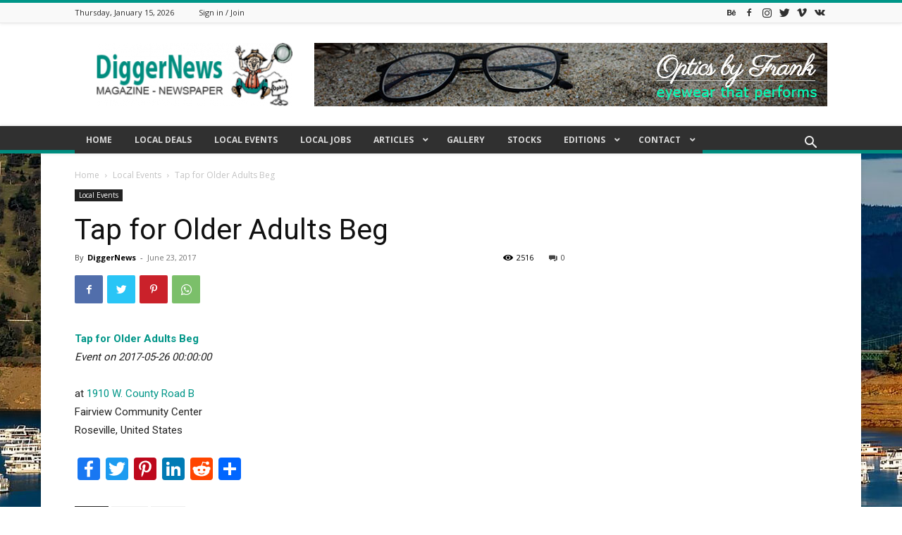

--- FILE ---
content_type: text/html; charset=utf-8
request_url: https://www.google.com/recaptcha/api2/aframe
body_size: 267
content:
<!DOCTYPE HTML><html><head><meta http-equiv="content-type" content="text/html; charset=UTF-8"></head><body><script nonce="-tfmwlenM9qJBb9Q2QQ1XQ">/** Anti-fraud and anti-abuse applications only. See google.com/recaptcha */ try{var clients={'sodar':'https://pagead2.googlesyndication.com/pagead/sodar?'};window.addEventListener("message",function(a){try{if(a.source===window.parent){var b=JSON.parse(a.data);var c=clients[b['id']];if(c){var d=document.createElement('img');d.src=c+b['params']+'&rc='+(localStorage.getItem("rc::a")?sessionStorage.getItem("rc::b"):"");window.document.body.appendChild(d);sessionStorage.setItem("rc::e",parseInt(sessionStorage.getItem("rc::e")||0)+1);localStorage.setItem("rc::h",'1768440634831');}}}catch(b){}});window.parent.postMessage("_grecaptcha_ready", "*");}catch(b){}</script></body></html>

--- FILE ---
content_type: text/javascript
request_url: https://www.diggernews.com/wp-content/cache/min/1/menu/page.js?ver=1656806692
body_size: 25219
content:
!function(pe,_e){var e,s,v,h,k,fe,b,w,i,o,x,A,S,me,t,he,ge,C,c,g,d,ye,u,y,F,E,p,a,ve,n,B,T,L,ke,r,N,l,z,be,I,we,j,M,xe,_,Ae,Se,Ce,D,f,Fe,O,H,P,Ee,m,R,$,U,W,q,Y,V,J,G,K,X,Be,Te,Le,Q,Z,ee,ae,te,ne,ie,oe,re,le,se,ce,Ne,de,ue,ze,Ie,je,Me,De,Oe,He,Pe,Re,$e,Ue,We,qe,Ye,Ve,Je,Ge,Ke,Xe,Qe,Ze;"object"==typeof pe.a2a&&pe.a2a.init?pe.a2a.init_all("page"):(e=this&&this.__assign||function(){return(e=Object.assign||function(e){for(var a,t=1,n=arguments.length;t<n;t++)for(var i in a=arguments[t])Object.prototype.hasOwnProperty.call(a,i)&&(e[i]=a[i]);return e}).apply(this,arguments)},s=function(){},v=void 0,pe.a2a_config=pe.a2a_config||{},Ze={localize:pe.a2a_localize||{},static_server:pe.a2a_config.static_server||"https://static.addtoany.com/menu",http_s:"http:"!=_e.location.protocol?"s":"",templates:{},track_links:!1,track_links_key:"",callbacks:[],tracking_callback:v,add_services:!1,thanks:{},locale:v,no_3p:v,icon_color:v,color_main:v,color_bg:v,color_border:v,color_link_text:v,color_link_text_hover:v,counts:v,overlays:[]},h={onclick:!1,num_services:8,prioritize:v,exclude_services:v,custom_services:v,delay:0,show_menu:v,bookmarklet:v},k={linkmedia:v,linkname:v,linkurl:v,linkname_escape:v,menu_type:v,orientation:v,target:v},fe=e(e(e({},Ze),h),k),w=function(e){for(var a in e)fe[a]=e[a],pe.a2a_config[a]&&(pe.a2a_config[a]=e[a])},(b=function(){for(var e in pe.a2a_config)fe[e]=pe.a2a_config[e]})(),i="https://static.addtoany.com/menu",o=["feed","mail","page"],x="",S=A=0,me={},t={feed:[],page:[]},he=[],ge=[],g=c=C=v,d=_e.getElementsByTagName("head")[0],ye=function(){if(!_e.querySelector)return!1;var e=_e.querySelector('meta[property="og:url"]'),a=e?e.getAttribute("content"):!!(a=_e.querySelector('link[rel="canonical"]'))&&a.href;return a}(),u=_e.currentScript&&_e.currentScript.nonce?_e.currentScript.nonce:null,y=function(){for(var e=-1,a=_e.createElement("b");a.innerHTML="\x3c!--[if gt IE "+ ++e+"]>1<![endif]--\x3e",+a.innerHTML;);return y=function(){return e},e},F=navigator.userAgent.match(/Mobi/)||"screen"in pe&&pe.screen.width<1366,E="ontouchend"in pe,p={isReady:!1,ready:function(e){function a(){if(!_e.body)return setTimeout(function(){p.ready(e)});e(),p.isReady=!0}var t=function(e){!_e.addEventListener&&"load"!==e.type&&"complete"!==_e.readyState||(_e.removeEventListener("DOMContentLoaded",t,!1),pe.removeEventListener("load",t,!1),a())};"complete"===_e.readyState?a():_e.addEventListener&&(_e.addEventListener("DOMContentLoaded",t,!1),pe.addEventListener("load",t,!1))}},a=function(){x="page",Be("ready"),a=s},ve=function(e,a){b();var t,n,i,o,r,l,s,c,d,u,p,_,f=fe,a=a||{},m={},h=null,g={},y=location.href;for(i in Xe(e),a)f[i]=a[i];for(i in f)m[i]=f[i];if(n=f.target)if("string"==typeof n){if(t=n.substr(0,1),n=n.substr(1),"."==t)return B(we(I(n,_e)),e,a),void(f.target=v);0<=(n=(h=be(n)).className).indexOf("a2a_kit")&&n.indexOf("a2a_target")<0&&(h=null)}else h=f.target;g.type=x,g.node=h,g.linkmedia=f.linkmedia,g.linkname=f.linkname||_e.title||location.href,g.linkurl=f.linkurl||location.href,g.linkname_escape=f.linkname_escape,g.linkname_implicit=!f.linkname_escape&&(_e.title||y)==g.linkname,g.linkurl_implicit=y==g.linkurl,g.orientation=f.orientation||!1,g.track_links=f.track_links||!1,g.track_links_key=f.track_links_key||"",w(k),"custom"==fe.track_links&&(fe.track_links=pe.a2a_config.track_links=!1,fe.track_links_key=pe.a2a_config.track_links_key=""),pe["a2a"+x+"_init"]=1,o=g,r=m,s=(me["n"+(A=++S)]=o).node=z(o.node),c=me[e],d=_e.createElement("div"),u=Ee(s)["a2a-media"],p=Ee(s)["a2a-title"],_=Ee(s)["a2a-url"],s?(o.linkname_escape&&(l=I("a2a_linkname_escape",s.parentNode)[0]||I("a2a_linkname_escape",s.parentNode.parentNode)[0])&&(o.linkname=l.textContent||l.innerText),o.linkmedia=r.linkmedia=u||o.linkmedia,o.linkname=r.linkname=p||o.linkname,o.linkurl=r.linkurl=_||o.linkurl,p&&(o.linkname_implicit=!1),_&&(o.linkurl_implicit=!1),"textContent"in _e?d.textContent=o.linkname:d.innerText=o.linkname,(d=d.childNodes[0])&&(o.linkname=d.nodeValue),s.a2a_kit?L(o,r):T(o)):c.show_menu||S--,N()},n=function(a){l(function(e){0<=e.className.indexOf("a2a_follow")?ve("feed",{target:e}):ve(a||"page",{target:e})},!0)||!be("a2a_menu_container")||N.a2a_done||ve(a)},B=function(e,a,t){for(var n=0,i=e.length;n<i;n++)t.target=e[n],ve(a,t)},T=function(e){var t=e.node,n=e.type,i="a2a"+n,o=be(i+"_dropdown"),a=be(i+"_full"),r=t.firstChild,l=me[n].onclick;t.getAttribute("onclick")&&-1!=(t.getAttribute("onclick")+"").indexOf("a2a_")||t.getAttribute("onmouseover")&&-1!=(t.getAttribute("onmouseover")+"").indexOf("a2a_")||(xe(t,"click",function(e){Ae(e),_(e);var a=!!R(o),e=_e.activeElement;a?P("none",n):2!==l&&(ne(t),me[n].last_focus=e,o.focus()),(a&&R(be(i+"_show_more_less"))||2===l)&&"mail"!=n&&(te(),me[n].last_focus=e)}),xe(t,"click",_),xe(t,"touchstart",_,!!M()&&{passive:!0}),me[x].onclick||(me[x].delay?t.onmouseenter=function(){me[x].over_delay=setTimeout(function(){ne(t)},me[x].delay)}:t.onmouseenter=function(){ne(t)},t.onmouseleave=function(){O(),me[x].over_delay&&clearTimeout(me[x].over_delay)}),xe(t,"mouseenter",function(){a.style.willChange="transform, opacity",be("a2a_overlay").style.willChange="backdrop-filter, opacity"})),"a"==t.tagName.toLowerCase()&&"page"==x&&(t.href="https://www.addtoany.com/share#url="+encodeURIComponent(e.linkurl)+"&title="+encodeURIComponent(e.linkname).replace(/'/g,"%27")),r&&void 0!==r.srcset&&/\/share_save_171_16.(?:gif|png)$/.test(r.src)&&(r.srcset="https://static.addtoany.com/buttons/share_save_342_32.png 2x")},L=function(n,e){function a(e,a){if(e&&!Ce(e,o))for(var t=0,n=a?me[p].services.most.concat(me[p].services.email):he,i=n.length;t<i;t++)if(e==n[t][1])return[n[t][0],n[t][2],n[t][3],n[t][4],n[t][5]];return!a&&[e,e]}function r(e,a){for(var t,n=0,i=e.attributes.length,o=a;n<i;n++)(t=e.attributes[n]).name&&"data-"==t.name.substr(0,5)&&(o[t.name.substr(5)]=t.value);return o}function t(){v=n.linkurl=Ee(_)["a2a-url"]||v,b=n.linkname=Ee(_)["a2a-title"]||b,w=n.linkmedia=Ee(_)["a2a-media"]||w,Te(this)}function u(e,a,t){return e={node:a,service:e,title:b,url:v,media:w,mediaNode:_.a2a_mediaNode},void 0!==(e=Be("share",e))&&(e.url&&(n.linkurl=e.url,n.linkurl_implicit=!1),e.title&&(n.linkname=e.title,n.linkname_implicit=!1),e.media&&(n.linkmedia=e.media),Te(a),e.stop&&t&&Ae(t)),e}var p=n.type,i={behance:{name:"Behance",icon:"behance",color:"007EFF",url:"https://www.behance.net/${id}"},discord:{name:"Discord",icon:"discord",color:"5865F2",url:"https://discord.com/invite/${id}"},facebook:{name:"Facebook",icon:"facebook",color:"1877f2",url:"https://www.facebook.com/${id}"},flickr:{name:"Flickr",icon:"flickr",color:"FF0084",url:"https://www.flickr.com/photos/${id}"},foursquare:{name:"Foursquare",icon:"foursquare",color:"F94877",url:"https://foursquare.com/${id}"},github:{name:"GitHub",icon:"github",color:"2A2A2A",url:"https://github.com/${id}"},instagram:{name:"Instagram",icon:"instagram",color:"E4405F",url:"https://www.instagram.com/${id}"},linkedin:{name:"LinkedIn",icon:"linkedin",color:"007BB5",url:"https://www.linkedin.com/in/${id}"},linkedin_company:{name:"LinkedIn",icon:"linkedin",color:"007BB5",url:"https://www.linkedin.com/company/${id}"},medium:{name:"Medium",icon:"medium",color:"2A2A2A",url:"https://medium.com/@${id}"},pinterest:{name:"Pinterest",icon:"pinterest",color:"BD081C",url:"https://www.pinterest.com/${id}"},snapchat:{name:"Snapchat",icon:"snapchat",color:"2A2A2A",url:"https://www.snapchat.com/add/${id}"},tumblr:{name:"Tumblr",icon:"tumblr",color:"35465C",url:"https://${id}.tumblr.com"},twitter:{name:"Twitter",icon:"twitter",color:"1D9BF0",url:"https://twitter.com/${id}"},vimeo:{name:"Vimeo",icon:"vimeo",color:"1AB7EA",url:"https://vimeo.com/${id}"},youtube:{name:"YouTube",icon:"youtube",color:"FF0000",url:"https://www.youtube.com/user/${id}"},youtube_channel:{name:"YouTube Channel",icon:"youtube",color:"FF0000",url:"https://www.youtube.com/channel/${id}"}},o=["facebook_like","twitter_tweet","pinterest_pin","linkedin_share"],l=ke.avail,s=fe.templates,_=n.node,c=Ee(_),d=_.className,f=_.a2a_follow,m=we(_.getElementsByTagName("a")),h=m.length,g=_e.createElement("div"),y=encodeURIComponent,v=n.linkurl,k=y(n.linkurl).replace(/'/g,"%27"),b=n.linkname,w=(y(n.linkname).replace(/'/g,"%27"),n.linkmedia),x=(w&&y(n.linkmedia).replace(/'/g,"%27"),c["a2a-icon-color"]||fe.icon_color),A=x&&x.split(",",2),S=A&&A[0],C=A&&A[1],A=d.match(/a2a_kit_size_([\w\.]+)(?:\s|$)/),F=A?A[1]:"16",A=F+"px",E="a2a_svg a2a_s__default a2a_s_",B={},T={},L=n.linkurl_implicit&&ye?encodeURIComponent(ye).replace(/'/g,"%27"):k,c=c["a2a-scroll-show"],N=0<=d.indexOf("a2a_vertical_style");F&&!isNaN(F)&&(Ye.load(),x&&"unset"!=x&&(S&&"unset"!=S&&(B.backgroundColor=S),C&&"unset"!=C.trim()&&(C=C.trim())),_.style.lineHeight=T.height=T.lineHeight=A,T.width=2*F+"px",T.fontSize="16px",N&&(T.height=T.lineHeight=F/2+"px",T.fontSize="10px",T.width=F+"px"),c&&Fe(_,c),32!=F&&(B.backgroundSize=B.height=B.lineHeight=B.width=A,T.borderRadius=B.borderRadius=(.14*F).toFixed()+"px",T.fontSize=(parseInt(T.height,10)+(N?4:0))/2+"px")),_.facebook_like=function(){oe.href=v,oe.width="90",oe.layout="button_count",oe.ref="addtoany",oe=r($,oe),$.style.width=oe.width+"px";var e,a,t,n,i="v3.1",o=Je();for(e in 2==(o=o?o.replace(/-/,"_"):"en_US").length&&(o+="_"+o.toUpperCase()),oe)ie+=" data-"+e+'="'+oe[e]+'"';pe.fbAsyncInit||(pe.fbAsyncInit=function(){pe.FB.init({appId:"0",status:!1,xfbml:!0,version:i}),pe.FB.Event.subscribe("edge.create",function(e,a){je.track("Facebook Like","facebook_like",e,"pages","AddToAny Share/Save Button"),u("Facebook Like",$)})},(O=_e.createElement("span")).id="fb-root",_e.body.insertBefore(O,_e.body.firstChild)),_.facebook_like_script||(t="facebook-jssdk",n=(a=_e).getElementsByTagName("script")[0],a.getElementById(t)||((a=a.createElement("script")).id=t,a.src="https://connect.facebook.net/"+o+"/sdk.js#xfbml=1&version="+i,n.parentNode.insertBefore(a,n))),_.facebook_like_script=1,$.innerHTML='<div class="fb-like"'+ie+"></div>";try{pe.FB.XFBML.parse($)}catch(e){}},_.twitter_tweet=function(){oe.url=v,oe.lang=Je()||"en",oe.related="AddToAny,micropat";var e=s.twitter,a="string"==typeof e?e.lastIndexOf("@"):null;a&&-1!==a&&(a=(a=e.substr(++a).split(" ",1))[0].replace(/:/g,"").replace(/\//g,"").replace(/-/g,"").replace(/\./g,"").replace(/,/g,"").replace(/;/g,"").replace(/!/g,""),oe.related=a+",AddToAny"),oe=r($,oe);var t,n,i,o=_e.createElement("a");for(t in o.className="twitter-share-button",oe)o.setAttribute("data-"+t,oe[t]);$.appendChild(o),_.twitter_tweet_script||(n="twitter-wjs",a=(e=_e).getElementsByTagName("script")[0],e.getElementById(n)||((e=e.createElement("script")).id=n,e.src="https://platform.twitter.com/widgets.js",a.parentNode.insertBefore(e,a),pe.twttr=pe.twttr||(i={_e:[],ready:function(e){i._e.push(e)}}))),_.twitter_tweet_script=1;try{pe.twttr.ready(function(e){_.twitter_bind||(e.events.bind("click",function(r){var e;!r||"tweet"!=r.region||(e=function(){var e=r.target.src.split("#")[1]||"";if(e&&-1<e.indexOf("url=")){for(var a={},t=e.split("&"),n=t.length,i=0;i<n;i++){var o=t[i].split("=");a[o[0]]=o[1]}return a}return!1}())&&e.url&&(je.track("Twitter Tweet","twitter_tweet",unescape(e.url),"pages","AddToAny Share/Save Button"),u("Twitter Tweet",$))}),_.twitter_bind=1),e.widgets&&e.widgets.load()})}catch(e){}},_.pinterest_pin=function(){oe["pin-config"]="beside",oe["pin-do"]="buttonPin",oe.media=w,oe.url=v,oe=r($,oe);var e,a,t,n=_e.createElement("a");for(e in oe)n.setAttribute("data-"+e,oe[e]);"beside"==oe["pin-config"]&&"buttonPin"==oe["pin-do"]&&($.style.width="76px"),n.href="https://www.pinterest.com/pin/create/button/?url="+oe.url+(oe.media?"&media="+oe.media:"")+(oe.description?"&description="+encodeURIComponent(oe.description).replace(/'/g,"%27"):""),xe($,"click",function(){je.track("Pinterest Pin","pinterest_pin",v,"pages","AddToAny Share/Save Button"),u("Pinterest Pin",$)}),$.appendChild(n),_.pinterest_pin_script||(t=(a=_e).createElement("script"),a=a.getElementsByTagName("script")[0],t.async=!0,t.src="https://assets.pinterest.com/js/pinit.js",a.parentNode.insertBefore(t,a)),_.pinterest_pin_script=1},_.linkedin_share=function(){for(var e in oe.onsuccess="kit.linkedin_share_event",oe.url=v,oe=r($,oe))ie+=" data-"+e+'="'+oe[e]+'"';var a,t;_.linkedin_share_event=function(){je.track("LinkedIn Share","linkedin_share",v,"pages","AddToAny Share/Save Button"),u("LinkedIn Share",$)},_.linkedin_share_script||(t=(a=_e).createElement("script"),a=a.getElementsByTagName("script")[0],t.type="text/javascript",t.async=!0,t.src="https://platform.linkedin.com/in.js",a.parentNode.insertBefore(t,a)),_.linkedin_share_script=1,$.innerHTML='<script type="IN/Share"'+ie+"><\/script>"};for(var z,I,j,M,D=0;D<h;D++){var O,H,P,R,$=m[D],U=$.className,W=U.match(/a2a_button_([\w\.]+)(?:\s|$)/),q=0<=U.indexOf("a2a_dd"),Y=0<=U.indexOf("a2a_counter"),V=!!W&&W[1],J=$.childNodes,G=a(V),K=f&&i[V]?i[V].name:G[0],X=" noopener",Q="_blank",Z=f&&i[V]?i[V].icon:G[1],ee=f&&i[V]?i[V].color:G[2]||"CAE0FF",ae=G[3]||{},te=ae.type,ne=G[4],W=!1,G=!1,ie="",oe={};if(q?(e.target=$,ve(p,e),ee="0166FF",Z=V="a2a",G=Y,0<=d.indexOf("a2a_floating_style")&&($.a2a_floating=1)):"feed"==V||"print"==V?X=Q="":"copy_link"==V?xe($,"mouseenter",function(){be("a2a_modal").style.willChange="transform, opacity",be("a2a_overlay").style.willChange="backdrop-filter, opacity"}):Y&&V&&Ce(V,l)?G=!0:V&&Ce(V,o)&&(_[V](),W=!0),V&&!Ce(V,["google_plus","stumbleupon"])&&!W){if(q||($.target=Q,!f||!i[V]&&a(V,!0)?"feed"==V?$.href=$.href||n.linkurl:($.href="/#"+V,"js"===te?xe($,"click",t):(xe($,"mousedown",t),xe($,"keydown",t)),$.rel="nofollow"+X):$.href=(I=V,M=j=void 0,M=r(z=$,{})["a2a-follow"],I=i[I],(j=M&&I?I.url.replace("${id}",M):j)||z.href),$.a2a={},$.a2a.customserviceuri=ne,$.a2a.stype=te,$.a2a.linkurl=n.linkurl,$.a2a.servicename=K,$.a2a.safename=V,ae.src&&($.a2a.js_src=ae.src),ae.url&&($.a2a.url=ae.url),ae.pu&&($.a2a.popup=1),ae.na&&($.a2a.na=1),ae.media&&($.a2a.media=1),_.a2a_codes=_.a2a_codes||[],_.a2a_codes.push(V),f||xe($,"click",function(r,l,s,c,d){return function(e){var a="js"===d.a2a.stype,t=screen.height,n="event=service_click&url="+y(location.href)+"&title="+y(_e.title||"")+"&ev_service="+y(r)+"&ev_service_type=kit&ev_menu_type="+p+"&ev_url="+y(s)+"&ev_title="+y(c).replace(/'/g,"%27"),i=u(l,d,e),o=!(!i||!i.stop),i=d.a2a.js_skip;"feed"==p||d.a2a.url||d.a2a.js_src||Ne(_),!d.a2a.popup||Se(e)||"_blank"!==d.target||a||(Ae(e),pe.open(d.href,"_blank","toolbar=0,personalbar=0,resizable,scrollbars,status,width=550,height=450,top="+(450<t?Math.round(t/2-225):40)+",left="+Math.round(screen.width/2-275))),!d.a2a.externalJS&&!d.a2a.literalJS||o||i||Le(d.a2a),a&&!i&&Ae(e),i&&delete d.a2a.js_skip,Pe(p,n),je.track(l,r,s,"pages","AddToAny Share/Save Button")}}(V,K,v,b,$))),J.length){for(var re,le,se,ce=0,de=J.length;ce<de;ce++)if(se=(le="string"==typeof(re=J[ce].className))&&("a2a_label"===re||0<=re.indexOf("a2a_ignore")),1==J[ce].nodeType&&(se||(R=!0),le&&0<=re.indexOf("a2a_count"))){P=!0;break}if(!R){for(var ue in(O=_e.createElement("span")).className=E+Z+" a2a_img_text",ee&&(O.style.backgroundColor="#"+ee),"pending"!==(H=Ye.get(Z,O,C))&&(O.innerHTML=H),B)O.style[ue]=B[ue];$.insertBefore(O,J[0])}}else{for(var ue in(O=_e.createElement("span")).className=E+Z,ee&&(O.style.backgroundColor="#"+ee),"pending"!==(H=Ye.get(Z,O,C))&&(O.innerHTML=H),B)O.style[ue]=B[ue];$.appendChild(O),(O=_e.createElement("span")).className="a2a_label",O.innerHTML=K||("feed"==p?fe.localize.Subscribe:fe.localize.Share),K||(O.className+=" a2a_localize",O.setAttribute("data-a2a-localize","inner,"+("feed"==p?"Subscribe":"Share"))),$.appendChild(O)}if((G=N&&F&&F<20?!1:G)&&!P){for(var ue in(O=_e.createElement("span")).className="a2a_count",O.a2a={},O.a2a.kit=_,T)O.style[ue]=T[ue];$.appendChild(O),q?(O.a2a.is_a2a_dd_counter=1,_.a2a_dd_counter=O,ke.get("facebook",O,L)):ke.get(V,O,L)}"a2a_dd"!=U&&ge.push($)}}0<=d.indexOf("a2a_default_style")&&(g.style.clear="both",_.appendChild(g))},ke={get:function(o,r,e,l){fe.counts;var s,a,t=decodeURIComponent(e),n=ke.bonus(o,t,e,r.a2a.kit),c="",i=ke[o],d=i.api,u=(i.cb,r.a2a.is_a2a_dd_counter);!l&&n&&(c="2",ke.get(o,r,n,!0)),"string"!=typeof(s=i[t]=i[t]||{}).num||l?"number"!=typeof s.num?(s.queued=s.queued||[],s.queued.push(r),i.n=i.n||0,i.n++,i["cb"+i.n]=function(e){var a,t=ke[o].cb(e,r);if(void 0!==t){if("string"==typeof t&&"facebook"==o)return"empty"==t?a="Note: Facebook no longer provides public API access to share counts. AddToAny is soon launching a premium service to manage private API access to Facebook and display share counts.":"limit"==t&&(a="Facebook's public share counts API has reached its request limit from your connection. Try again later."),console&&"function"==typeof console.log&&console.log("%c"+a,"color:#1877f2"),l||(r.style.display="none"),void(s.num="error");for(var n,i=0;i<s.queued.length;i++)n=s.queued[i],s.num=t,n.a2a.is_a2a_dd_counter?ke.sum(n,t,o+c):ke.set(n,t,o+c)}},1==s.queued.length&&(a=d[0]+e+(d[1]||"&callback")+"=a2a.counters."+o+".cb"+i.n,p.ready(function(){de(a)}))):u?ke.sum(r,s.num,o+c):ke.set(r,s.num,o+c):r.style.display="none"},set:function(e,a,t){var n=a;a=void 0!==e.a2a.last_count?e.a2a.last_count+a:a,e.innerHTML="<span>"+ke.format(a)+"</span>","a2a"!=t&&(e.a2a.last_count=n,ke.sum(e,n,t))},sum:function(e,a,t){var n=e.a2a.kit,i=n.a2a_counts_sum||0,e=n.a2a_counts_summed||[];"a2a"!=t&&-1===e.indexOf(t)&&(i=n.a2a_counts_sum=i+a,(e=n.a2a_counts_summed=e||[]).push(t)),n.a2a_dd_counter&&ke.set(n.a2a_dd_counter,i,"a2a")},format:function(e){var a=ke.format,t="localize";return a[t]||(a.locale=Je(),a[t]="object"==typeof Intl&&Intl&&"function"==typeof Intl.NumberFormat?function(e){return e.toLocaleString(a.locale,{maximumFractionDigits:1})}:function(e,a){return a&&"decimal"===a?Math.round(10*e)/10:e=(e+="").charAt(0)+","+e.substring(1)}),e=999<e?e<1e6?1e4<e?a[t](e/1e3,"decimal")+"k":a[t](e):e<1e9?a[t](e/1e6,"decimal")+"M":"1B+":e},bonus:function(e,a,t,n){var i,o,r=fe.counts,l="%3A%2F%2F";return r&&(r.recover_protocol&&"http"===r.recover_protocol&&(i=t.replace(/^https%/,"http%"),a=decodeURIComponent(i)),r.recover_domain&&(i=encodeURIComponent(a.replace(/^(https?\:\/\/)(?:[^\/?#]+)([\/?#]|$)/i,"$1"+r.recover_domain+"$2")),a=decodeURIComponent(i)),r.recover&&"function"==typeof r.recover&&(n={url:(o=_e.createElement("a")).href=a,pathParts:o.pathname.split("/"),domain:o.hostname,protocol:o.protocol,kit:n},i=encodeURIComponent(r.recover(n)))),!(!i||i===t||-1!==["tumblr"].indexOf(e)&&i.split(l).pop()===t.split(l).pop())&&i},avail:["facebook","pinterest","reddit","tumblr"],facebook:{api:["https://graph.facebook.com/?fields=og_object%7Bengagement%7D&id=","&callback"],cb:function(e,a){return e&&e.og_object&&e.og_object.engagement&&!isNaN(e.og_object.engagement.count)?e.og_object.engagement.count:e&&e.error&&e.error.code&&4===e.error.code?"limit":"empty"}},pinterest:{api:["https://widgets.pinterest.com/v1/urls/count.json?url="],cb:function(e,a){if(e&&!isNaN(e.count))return e.count}},reddit:{api:["https://www.reddit.com/api/info.json?url=","&jsonp"],cb:function(e,a){var t=e.data;if(e&&t&&t.children){for(var n,i=0,o=[],r=t.children;i<r.length;i++)(n=r[i].data)&&!isNaN(n.ups)&&o.push(n.ups);return 0<o.length?Math.max.apply(null,o):0}}},tumblr:{api:["https://api.tumblr.com/v2/share/stats?url="],cb:function(e,a){if(e&&e.response&&!isNaN(e.response.note_count))return e.response.note_count}}},r=function(){var e=fe.overlays||[],a=!!M()&&{passive:!0},t=pe.innerWidth,n=pe.innerHeight,p=t&&(t<375||n<375)?150:200,_=location.href,f=_e.title||_;for(var i=0,o=e.length;i<o;i++){var r,l=e[i],s=l.services||["pinterest","facebook"],c="",d=l.html,u=l.position,m=l.style,h=l.size||32,g=l.target,l=l.useImage,y=Math.round,u=u&&2<u.length?u.split(" "):["top","left"],m=!m||"horizontal"!==m&&"default"!==m?"vertical":"default",g=g||"img";if(d)_e.body.insertAdjacentHTML("beforeend",d),r=_e.body.lastChild;else{for(var v=0,k=s.length;v<k;v++)c+='<a class="a2a_button_'+s[v]+'"></a>';(r=_e.createElement("div")).className="a2a_kit a2a_kit_size_"+h+" a2a_overlay_style a2a_"+m+"_style",r.innerHTML=c,_e.body.insertBefore(r,null)}r.style.display="none",r.style.position="absolute",r.setAttribute("data-a2a-title",f),r.setAttribute("data-a2a-url",_),xe(_e.body,"mouseover",function(a,t,n,i){return function(e){!function(e,a,t,n,i){var o,r,l=(r=e).target?3===r.target.nodeType?r.target.parentNode:r.target:r.srcElement,s=l,c=0,d=0,u=l.longDesc;if(j(l,n)&&"false"!==l.getAttribute("data-a2a-overlay"))e=l.width<p||l.height<p,r="naturalWidth"in l&&(l.naturalWidth<200||l.naturalHeight<200),e||r||j(l,"header img,footer img")||(n=$(l,"scroll"),a.style.display="",e=a.clientHeight||a.offsetHeight,r=a.clientWidth||a.offsetWidth,t[0]&&("bottom"===t[0]?d=l.height-e:"center"===t[0]&&(d=y((l.height-e)/2))),t[1]&&("right"===t[1]?c=l.width-r:"center"===t[1]&&(c=y((l.width-r)/2))),c=n.left+c,d=n.top+d,a.style.left=c+"px",a.style.top=d+"px",a.setAttribute("data-a2a-media",l.src),(a.a2a_mediaNode=l).alt?a.setAttribute("data-a2a-title",l.alt):a.setAttribute("data-a2a-title",f),!u||"#"!==u.substr(0,1)&&"http"!==u.substr(0,4)?i?a.setAttribute("data-a2a-url",l.src):a.setAttribute("data-a2a-url",_):(u="#"===u.substr(0,1)?_.split("#")[0]+l.longDesc:u,a.setAttribute("data-a2a-url",u)));else if("none"!==a.style.display){for(;(o=s)&&"body"!==s.tagName.toLowerCase();){if(o===a)return;s=s.parentNode}a.style.display="none"}}(e,a,t,n,i)}}(r,u,g,l),a)}fe.overlays=[]},N=function(){var e=me[x],a=A;e.bookmarklet&&(e.no_hide=1,C=a,ne()),e.show_menu&&(e.no_hide=1,C=a,ne(null,e.show_menu),e.show_menu=v),N.a2a_done=1},l=function(o,e){var a=I,t=a("a2a_kit",_e),a=we(_e.getElementsByName("a2a_dd")).concat(a("a2a_dd",_e));function n(e){for(var a,t,n=0,i=e.length;n<i;n++)if(t=(void 0===(a=e[n]).a2a_index||""===a.a2a_index)&&a.className.indexOf("a2a_target")<0&&a.parentNode.className.indexOf("a2a_kit")<0?o(a):t)return t;return null}if(e)return n(t)||n(a);n(t.concat(a))},z=function(e){function a(e){0<=e.className.indexOf("a2a_kit")&&(e.a2a_kit=1,0<=e.className.indexOf("a2a_follow")&&(e.a2a_follow=1))}return e?(e.a2a_index=A,a(e),e):l(function(e){return e.a2a_index=A,a(e),e},!0)},be=function(e){return _e.getElementById(e)},I=function(e,a,t){for(var n,i=(a=a||be("a2a"+x+"_dropdown")).getElementsByClassName(e),o=t?new RegExp("\\b"+t+"\\b","i"):null,r=[],l=0,s=i.length;l<s;l+=1)n=i[l],o&&!o.test(n.nodeName)||r.push(n);return r},we=function(e){for(var a=[],t=e.length,n=0;n<t;n++)a[a.length]=e[n];return a},j=function(e,a){var t,n="MatchesSelector",i="ms"+n,n="webkit"+n;if(e.matches)t="matches";else if(e[i])t=i;else{if(!e[n])return!(j=function(e,a){return!1});t=n}return(j=function(e,a){return e[t](a)})(e,a)},M=function(){var e=!1;try{var a=Object.defineProperty({},"passive",{get:function(){e=!0}});pe.addEventListener("test",null,a)}catch(e){}return M=function(){return e},e},xe=function(e,a,t,n){var i;if(e.addEventListener)return"object"==typeof n&&(i=!!n.useCapture,n=M()?n:i),e.addEventListener(a,t,n),{destroy:function(){e.removeEventListener(a,t,n)}};function o(){t.call(e,pe.event)}return e.attachEvent("on"+a,o),{destroy:function(){e.detachEvent("on"+a,o)}}},_=function(e){(e=e||pe.event).cancelBubble=!0,e.stopPropagation&&e.stopPropagation()},Ae=function(e){e.preventDefault?e.preventDefault():e.returnValue=!1},Se=function(e){return!!(e.defaultPrevented||!1===e.returnValue||void 0===e.defaultPrevented&&e.getPreventDefault&&e.getPreventDefault())},Ce=function(e,a,t,n,i){if("object"==typeof a){e=e.toLowerCase();for(var o,r=a.length,l=0;l<r;l++)if(o=n?a[l][n]:a[l],o=i?o[i]:o,t){if(e==o.toLowerCase())return a[l]}else if(-1!=e.indexOf(o.toLowerCase())&&""!==o)return a[l]}return!1},D=function(e,a){var t,n,i,o=[];for(t in e)e.hasOwnProperty(t)&&(n=a?a+"["+t+"]":t,i=e[t],o.push("object"==typeof i?D(i,n):encodeURIComponent(n)+"="+encodeURIComponent(i)));return o.join("&")},f=function(t,n,i){void 0===i&&(i={});function o(){d=!1===i.leading?0:u(),r=null,c=t.apply(l,s),r||(l=s=null)}function e(){var e=u();d||!1!==i.leading||(d=e);var a=n-(e-d);return l=this,s=arguments,a<=0||n<a?(r&&(clearTimeout(r),r=null),d=e,c=t.apply(l,s),r||(l=s=null)):r||!1===i.trailing||(r=setTimeout(o,a)),c}var r,l,s,c,d=0,u=Date.now||function(){return(new Date).getTime()};return e.cancel=function(){clearTimeout(r),d=0,r=l=s=null},e},Fe=function(e,a){(a=a.split(","))[0]&&a[0].trim(),a[1]&&a[1].trim();var n,t=parseInt(a[0],10)||0,a=parseInt(a[1],10)||0,e=function(e,a,t){var n=pe.pageYOffset,i=_e.documentElement.scrollHeight-pe.innerHeight-n;e.style.display=a<=n&&t<=i?"":"none"}.bind(null,e,t,a);(t||a)&&(Fe.handlers=Fe.handlers||[],(n=Fe.handlers).push(e),n.length<2&&(a=f(function(){for(var e=0,a=n,t=a.length;e<t;e++)a[e]()},20),pe.addEventListener("scroll",a)),e())},O=function(){var e=x,a="a2a"+e,t=me[e];R(be(a+"_dropdown"))&&"none"===m(be(a+"_full"),"display")&&(t.out_delay=setTimeout(function(){P("none",e),t.out_delay=null},501))},H=function(){var e=x=me["n"+(C||A)].type;me[e]&&me[e].out_delay&&clearTimeout(me[e].out_delay)},P=function(e,a){var t,n;"none"==e&&me[a].no_hide||(t=be("a2a"+a+"_dropdown"),_e.activeElement,n=ne.key_listener,t.style.display=e,H(),"none"==e?(ne["doc_click_listener_"+a].destroy(),delete me[a].doc_click_close_mini,n&&n[a]&&n[a].destroy()):o.forEach(function(e){e!==a&&ne["doc_click_listener_"+e]&&P("none",e)}))},Ee=function(e){if(!e)return{};for(var a,t=0,n=e.attributes.length,i={};t<n;t++)(a=e.attributes[t]).name&&"data-"==a.name.substr(0,5)&&(i[a.name.substr(5)]=a.value);return i},m=function(e,a){return e?e.currentStyle?e.currentStyle[a.replace(/-(\w)/gi,function(e,a){return a.toUpperCase()})]:pe.getComputedStyle(e,null).getPropertyValue(a):null},R=function(e){e=m(e,"display");return!(!e||"none"===e)},$=function(e,a){var t=Math.round,n="scroll"===a?q("w"):0,a="scroll"===a?q("h"):0;return void 0===e.getBoundingClientRect?U(e):{left:t((e=e.getBoundingClientRect()).left+n),top:t(e.top+a)}},U=function(e){for(var a=0,t=0;a+=e.offsetLeft||0,t+=e.offsetTop||0,e=e.offsetParent;);return{left:a,top:t}},W=function(e){var a=0,t=0;return"number"==typeof pe.innerWidth?(a=pe.innerWidth,t=pe.innerHeight):_e.documentElement&&(_e.documentElement.clientWidth||_e.documentElement.clientHeight)?(a=_e.documentElement.clientWidth,t=_e.documentElement.clientHeight):_e.body&&(_e.body.clientWidth||_e.body.clientHeight)&&(a=_e.body.clientWidth,t=_e.body.clientHeight),"w"==e?a:t},q=function(e){var a=0,t=0;return"number"==typeof pe.pageYOffset?(a=pe.pageXOffset,t=pe.pageYOffset):_e.body&&(_e.body.scrollLeft||_e.body.scrollTop)?(a=_e.body.scrollLeft,t=_e.body.scrollTop):_e.documentElement&&(_e.documentElement.scrollLeft||_e.documentElement.scrollTop)&&(a=_e.documentElement.scrollLeft,t=_e.documentElement.scrollTop),"w"==e?a:t},Y=function(){be("a2a"+x+"_show_more_less");te()},V=function(){var e=be("a2a"+x+"_find");"none"!=be("a2a"+x+"_find_container").style.display&&e.focus()},J=function(e){for(var a=me[e||x].main_services_col_1,t=a.length,n=0;n<t;n++)a[n].style.display=""},G=function(){var e=me[x].main_services,a=e.length,t=be("a2a"+x+"_find").value;if(""!==t)for(var n,i=t.split(" "),o=0;o<a;o++)n=e[o].a2a.serviceNameLowerCase,Ce(n,i,!1)?e[o].style.display="":e[o].style.display="none";else J()},K=function(e){var a,t,n=_e.getElementsByTagName("meta"),i=n.length;if((a=pe.getSelection?pe.getSelection()+"":a)&&""!==a)return a;if(me["n"+A].linkurl===location.href&&-1===["facebook","twitter","linkedin"].indexOf(e))for(var o,r,l=0;l<i;l++)if(o=(o=n[l].getAttribute("name"))?o.toLowerCase():"",r=(r=n[l].getAttribute("property"))?r.toLowerCase():"",o&&"description"===o||r&&"og:description"===r){t=n[l].getAttribute("content");break}return t?t.substring(0,1200):""},X=function(e){var a=me[e],e="a2a"+e;a.main_services_col_1=I("a2a_i",be(e+"_full_services"),"a"),a.main_services=a.main_services_col_1,a.email_services=I("a2a_i",be(e+"_2_col1"),"a"),a.all_services=a.main_services.concat(a.email_services)},Be=function(e,a){var t=fe.callbacks||[],n=fe.tracking_callback,i={};n&&(n[e]?t.push(n):n[0]==e?(i[e]=n[1],t.push(i)):"function"==typeof n&&(i[e]=n,t.push(i)),fe.tracking_callback=null);for(var o,r,l=0,s=t.length;l<s;l++)if("function"==typeof(o=t[l][e])&&(r=o(a),"ready"==e&&(o=null),void 0!==r))return r},Te=function(e){var a,t,n=location.href,i=_e.title||n,o=e.parentNode,r=me["n"+(o.a2a_index||o.parentNode.a2a_index||C||A)],l=r.type,s=e.a2a.safename,c=r.linkurl_implicit&&n!=r.linkurl?n:r.linkurl,d=encodeURIComponent(c).replace(/'/g,"%27"),u=r.linkname_implicit&&i!=r.linkname?i:r.linkname,p=encodeURIComponent(u).replace(/'/g,"%27"),_=r.linkmedia,f=!!_&&encodeURIComponent(_).replace(/'/g,"%27"),m=encodeURIComponent(K(s)).replace(/'/g,"%27"),o=!r.track_links||"page"!=l&&"mail"!=l?"":"&linktrack="+r.track_links+"&linktrackkey="+encodeURIComponent(r.track_links_key),n=e.a2a.customserviceuri||!1,h=e.a2a.stype,i=e.a2a.js_src,g=e.a2a.url,u=e.a2a.media,_=e.a2a.na,y=fe.templates,v=y[s],k="email",r=navigator.userAgent,r=-1!=r.indexOf("Safari")&&-1==r.indexOf("Chrome");function b(e){return encodeURIComponent(e).replace(/'/g,"%27").replace(/%24%7Blink%7D/g,"${link}").replace(/%24%7Blink_noenc%7D/g,"${link_noenc}").replace(/%24%7Blink_nohttp%7D/g,"${link_nohttp}").replace(/%24%7Bmedia%7D/g,"${media}").replace(/%24%7Btitle%7D/g,"${title}").replace(/%24%7Btitle_noenc%7D/g,"${title_noenc}").replace(/%24%7Bnotes%7D/g,"${notes}")}if(u&&f)e.a2a.js_skip=1,e.target="_blank";else if(h&&"js"==h&&i)e.target="_top","javascript:"==i.substr(0,11)?(a=i.replace("${link}",c.replace(/'/g,"\\'")),e.a2a.literalJS=a.substr(11)):e.a2a.externalJS=i,a="#"+s;else if(g&&(s!=k||s==k&&(F||r))&&!o){if(e.target="_top","object"==typeof v)for(var w in v)g=Re(g,w,b(v[w]));else"string"==typeof v&&(g=Re(g,"text",b(v)));a=g.replace(/\$\{link\}/g,d).replace(/\$\{media\}/g,f).replace(/\$\{link_noenc\}/g,c).replace(/\$\{link_nohttp\}/g,c.replace(/^https?:\/\//,"")).replace(/\$\{title\}/g,p)}else n&&"undefined"!=n&&(a=n.replace(/A2A_LINKNAME_ENC/,p).replace(/A2A_LINKURL_ENC/,d).replace(/A2A_LINKNOTE_ENC/,m));return F&&_&&(e.target="_top"),e.href=a||"http"+fe.http_s+"://www.addtoany.com/add_to/"+s+"?linkurl="+d+"&linkname="+p+(f?"&linkmedia="+f:"")+o+(t="",v?t="&"+D({template:v}):y[k]&&h&&h==k&&(t="&"+D({template:y[k]})),t)+("feed"==l?"&type=feed":"")+"&linknote="+m,!0},Le=function(e){var a;e.literalJS?(a=_e.createElement("script"),u&&a.setAttribute("nonce",u),a.textContent=e.literalJS,d.appendChild(a)):e.externalJS&&de(e.externalJS)},Q=function(a,t,n){var e,i,o,r,l,s;t&&(e=R(t),i=t.classList,o="a2a_starting",r="transitionend","show"===a?e||(l=t,(s=i)&&m(l,"transition-duration")&&s.add(o),t.style.display="block",i&&setTimeout(function(){i.remove(o)},1)):i?e?(t.addEventListener(r,function e(){t.style.display="show"===a?"block":"none",n&&n(),t.removeEventListener(r,e,!1)},!1),i.add(o)):n&&n():n&&(t.style.display="none",n()))},Z={show:function(){var e="a2a"+x,a=be("a2a_overlay"),t=be(e+"_find");"none"===m(a,"display")&&(Q("show",a),Z.key_listener=xe(_e,"keydown",function(e){var a=(e=e||pe.event).which||e.keyCode,e=_e.activeElement;27==a&&t!=e?ee(x):40<a&&a<91&&t!=e&&t.focus()}))},hide:function(e){var a=be("a2a_overlay"),t=Z,n=t.key_listener;Q("hide",a,e),n&&(n.destroy(),setTimeout(function(){delete t.key_listener},1))},key_listener:v},ee=function(e){var a="a2a"+e,t=be(a+"_full"),n=be("a2a_overlay"),i=be("a2a_modal");te.full_shown=!1,Q("hide",i),Q("hide",t),Z.hide(function(){n.style.display=i.style.display="none",n.style.willChange=i.style.willChange="",t&&(t.style.display="none",t.style.willChange=""),ce.showing=!1,R(be(a+"_dropdown"))&&be(a+"_show_more_less").focus()})},ae=function(){be("a2a_overlay");for(var e=be("a2a_modal"),a=I("a2a_modal_body",e),t=0;t<a.length;t++)a[t].style.display="none";Z.show(),Q("show",e)},(te=function(){var e="a2a"+x,a=I,t=be(e+"_full"),n=a("a2a_full_header",t)[0],e=be(e+"_full_services"),a=a("a2a_full_footer",t)[0];ie(x),Z.show(),Q("show",t),e.style.cssText="height:calc(10px)",e.style.height.length&&(e.style.height="calc(100% - "+(n.offsetHeight+a.offsetHeight)+"px)"),t.focus(),Ie("full")}).full_shown=v,(ne=function(e,a){e?A=e.a2a_index:C&&(A=C);var t,n,i,o,r,l,s,c,d,u=me["n"+A],p=E?"touchstart":"click",_=!(!E||!M())&&{passive:!0};x=u.type;var f,m=be("a2a"+x+"_dropdown");ie(x),P("block",x),n=[m.clientWidth,m.clientHeight],i=W("w"),o=W("h"),e?(t=(s=e.a2a_floating)?"viewport":"scroll",m.style.position=s?"fixed":"",r=s?0:q("w"),l=s?0:q("h"),e=(s=e.getElementsByTagName("img")[0])?(c=$(s,t),d=s.clientWidth,s.clientHeight):(c=$(e,t),d=e.offsetWidth,e.offsetHeight),c.left-r+n[0]+d>i&&(c.left=c.left-n[0]+d-8),("up"==u.orientation||"down"!=u.orientation&&c.top-l+n[1]+e>o&&c.top>n[1])&&(c.top=c.top-n[1]-e),m.style.left=(c.left<0?0:c.left)+2+"px",m.style.top=c.top+e+"px"):(m.style.position=(a=a||{}).position||"absolute",m.style.left=a.left||i/2-n[0]/2+"px",m.style.top=a.top||o/2-n[1]/2+"px"),me[x].doc_click_close_mini||me[x].no_hide||(me[x].doc_click_close_mini=(f=x,function(e){!y()&&"number"==typeof e.button&&0<e.button||(me[x].last_focus&&me[x].last_focus.focus(),P("none",f))}),ne["doc_click_listener_"+x]=xe(_e,p,me[x].doc_click_close_mini,_)),ne.key_listener=ne.key_listener||{},ne.key_listener[x]=xe(_e,"keydown",function(e){27!=((e=e||pe.event).which||e.keyCode)||Z.key_listener||P("none",x)}),Ye.load();_=encodeURIComponent,_="event=menu_show&url="+_(location.href)+"&title="+_(_e.title||"")+"&ev_menu_type="+x;Pe(x,_)}).key_listener=v,oe={feed:!(ie=function(e){if(!oe[e]){var a,t,n="a2a"+e,i=_e.createDocumentFragment(),o=_e.createDocumentFragment(),r=me[e].services,l=be(n+"_find"),s=_e.createElement("i");if("mail"!=e){for(var c=0,d=r.most,u=d.length,p=parseInt(me[e].num_services),_=0,f=me[e].exclude_services;c<u;c++){var m=d[c];f&&Ce(m[1],f,!0)||i.appendChild(Ve(m[0],m[1],m[2],m[3],m[4])),!(_<p)||f&&Ce(m[1],f,!0)||(o.appendChild(Ve(m[0],m[1],m[2],m[3],m[4])),_++)}be(n+"_full_services").appendChild(i),be(n+"_mini_services").appendChild(o)}t=be(n+"_full_services"),s.className="a2a_i",a=s.cloneNode(),t.appendChild(s),t.appendChild(a);for(var c=0,h=r.email,g=h.length;c<g;c++){m=h[c];f&&Ce(m[1],f,!0)||be(n+"_2_col1").appendChild(Ve(m[0],m[1],m[2],m[3],m[4]))}$e(),re(e),"mail"!=e&&(l.onkeydown=function(e){e=e||pe.event,e=e.which||e.keyCode;if(13==e){for(var a,t=0,n=me[x].main_services,i=n.length;t<i;t++)if("none"!=(a=n[t]).style.display)return a.focus(),!1}else 27==e&&(""==l.value&&l.blur(),l.value="",G())}),oe[e]=!0}}),page:!1},re=function(e){me[e]&&(Ue(t[e],e," a2a_sss"),X(e),J(e))},le=s,(se=function(e){var a=be("a2apage_full"),t=(be("a2a_overlay"),be("a2a_modal")),n=be("a2a_copy_link"),i=be("a2a_copy_link_copied"),o=be("a2a_copy_link_text");function r(){t.setAttribute("aria-label","Copy link"),o.value=e,ae(),n.style.display="block",t.focus(),Ie("copy")}te.full_shown=R(a),se.clickListen||(xe(o,"click",function(e){o.setSelectionRange?o.setSelectionRange(0,o.value.length):o.select(),_e.execCommand&&_e.execCommand("copy")&&(o.blur(),i.style.display="block",setTimeout(function(){t.style.display=n.style.display=i.style.display="none",te.full_shown?te():ee("page")},700))}),se.clickListen=1),te.full_shown?Q("hide",a,r):r()}).clickListen=v,ce={off:function(){var e=fe.thanks;return"boolean"==typeof e&&!1===e||e&&"boolean"==typeof e.postShare&&!1===e.postShare},show:function(){var e="a2a"+x,a=be("a2a_modal"),t=be(e+"_full"),n=be("a2a_thanks"),i=fe.thanks,e=ce.off();function o(){a.setAttribute("aria-label","Thanks for sharing"),ae(),n.style.display="inline-block",ce.showing=!0}ze.lit()&&i&&!e&&(ze.has(!0)||i.postShare)&&!ce.showing&&"none"===m(a,"display")&&(R(t)?Q("hide",t,o):o())},showing:!1},Ne=function(e){var a=ce,t="focus",n="waiting";function i(){Ie("post"),ce.show(),pe.removeEventListener(t,i),a[n]=0}function o(){pe.removeEventListener("blur",o),pe.addEventListener(t,i),function(e){var a="",t=e?e.a2a_index:null,n=e?e.a2a_codes:["facebook","twitter","email"],i=me["n"+(t||A)],o=i.type,r=be("a2a_thanks");(t=be(e="a2a_thanks_kit"))||((t=_e.createElement("div")).id=e,r.appendChild(t)),t.innerHTML="",(r=_e.createElement("div")).className="a2a_kit a2a_kit_size_32 a2a_default_style",r.setAttribute("data-a2a-url",i.linkurl),r.setAttribute("data-a2a-title",i.linkname),i.linkmedia&&r.setAttribute("data-a2a-media",i.linkmedia),r.style.display="flex",r.style.justifyContent="center";for(var l=0;l<n.length&&l<8;l++)a+='<a class="a2a_button_'+n[l]+'"></a>';r.innerHTML=a,t.appendChild(r),ve("page",{target:r}),x=o}(e)}a[n]||(a[n]=1,pe.addEventListener("blur",o))},de=function(e,a){var t=_e.createElement("script");t.src=e,a&&(t.readyState?t.onreadystatechange=function(){"loaded"!==t.readyState&&"complete"!==t.readyState||(t.onreadystatechange=null,a())}:t.onload=a),_e.body.appendChild(t)},ue=function(e,a){var t,i,o,r=/^$|^module$|\/(?:java|ecma)script/i;function n(){var e=_e.createEvent("Event");e.initEvent("DOMContentLoaded",!0,!0),_e.dispatchEvent(e)}a.innerHTML=e,t=(t=a).querySelectorAll("script"),o=[],[].forEach.call(t,function(n){(i=n.getAttribute("type"))&&!r.test(i)||o.push(function(e){var a,t;a=n,t=e,e=_e.createElement("script"),a.src?(e.onload=t,e.onerror=t,e.src=a.src):e.textContent=a.innerText,_e.head.appendChild(e),a.src||t()})}),o.length&&function e(a,t,n){a[n=void 0===n?0:n](function(){++n===a.length?t():e(a,t,n)})}(o,n)},ze={lit:function(){var e=fe.thanks;return!((be("wpadminbar")||void 0!==pe.wp&&pe.wp.customize)&&(!e||!e.postShare))},has:function(e){void 0===e&&(e=!1);var a={},t=!1;return("object"==typeof pe.adsbygoogle&&pe.adsbygoogle.loaded||"object"==typeof pe.google_ad_modifications)&&(a.as=t=!0),"object"==typeof pe.googletag&&pe.googletag.slots&&"function"==typeof Object.keys&&0<Object.keys(pe.googletag.slots).length&&(a.dc=t=!0),pe.vglnk&&pe.vglnk.key&&(a.vl=t=!0),pe.__SKIM_JS_GLOBAL__&&(a.sl=t=!0),(pe.amazon_ad_tag||pe.amzn_assoc_ad)&&(a.az=t=!0),!(e&&!a.as&&!a.dc)&&(t?a:void 0)},set:function(e){void 0===e&&(e=!1);var a,n="a2a_thanks_a2a_ad",t="a2a_thanks_pub_ad",i=be("a2a_thanks"),o=fe.thanks,r="boolean"==typeof o&&!1===o||o&&"boolean"==typeof o.postShare&&!1===o.postShare||o&&"boolean"==typeof o.ad&&!1===o.ad,l=o&&void 0!==o.ad&&!1!==o.ad,s=be(n),c=be(t);function d(){var e,a=encodeURIComponent(location.href),t="width:300px;height:250px;";c&&(c.style.display="none"),s?pe.postMessage&&be("a2a_thanks_ifr").contentWindow.postMessage("a2a_refresh_slot1","*"):(function(){{var a;pe.postMessage?a=xe(pe,"message",function(e){".a2a.me"!==e.origin.substr(-7)||(e=e.data)&&"a2a_display_slot1"===e&&(s.style.display="",a.destroy())}):s.style.display=""}}(),(e=_e.createElement("iframe")).id="a2a_thanks_ifr",e.title="Post-Share Container",e.setAttribute("transparency","true"),e.setAttribute("allowTransparency","true"),e.setAttribute("frameBorder","0"),e.src="https://www.a2a.me/html/tag.html#url="+a,(s=_e.createElement("div")).id=n,s.insertBefore(e,null),e.style=t,s.style=t+"display:none;border-radius:6px;margin:45px auto 0;overflow:hidden;",i.appendChild(s),u(),xe(pe,"resize",u))}function u(){var e=pe.innerHeight,a=e<460,t=Math.max(.5,parseInt((e/600).toFixed(1),10)),n=Math.floor(250*(t-1)/2);s.style.marginTop=e<360?"25px":"45px",s.style.transform=a?"translateY("+n+"px) scale("+t+")":"none"}(ze.lit()&&ze.has(!0)&&!r||l)&&(o&&"string"==typeof o.ad&&o.ad&&.5<=Math.random()?(s&&(s.style.display="none"),c||((a=_e.createElement("div")).id=t,a.style.margin="45px auto 0",i.appendChild(a),ue(o.ad,a))):e&&d())}},Ie=function(a){var e,t,n,i,o,r,l;Ie.a2a=Ie.a2a||{},Ie.a2a[a]||(e="&domain="+encodeURIComponent(location.href.split("/")[2]),t=(r=ze.has())&&r.as?"&as=1":"",n=r&&r.dc?"&dc=1":"",r&&r.vl,i=r&&r.sl?"&sl=1":"",o=r&&r.az?"&az=1":"",r=r?"&ad=1":"",(l=new XMLHttpRequest).open("POST","https://stats.addtoany.com/menu"),l.setRequestHeader("Content-Type","application/x-www-form-urlencoded"),l.timeout=3e3,l.ontimeout=function(e){l.abort(),"post"===a&&ze.set()},"post"===a&&(l.onload=function(e){var a=this.responseText;200===this.status&&a&&"1"===a?ze.set(!0):ze.set()}),l.send("view="+a+e+r+t+n+i+o),Ie.a2a[a]=1)},(je=function(){function e(){"function"==typeof pe.urchinTracker?je.track=function(e,a,t,n,i){pe.urchinTracker("/addtoany.com/"+n),pe.urchinTracker("/addtoany.com/"+n+"/"+(t||me["n"+A].linkurl)),pe.urchinTracker("/addtoany.com/services/"+a)}:"object"==typeof pe.pageTracker&&"object"==typeof pe._gat?je.track=function(e,a,t,n,i){r!=l&&(pe._gat._anonymizeIp(),pe._gat._forceSSL(),pe.pageTracker._trackSocial("AddToAny",e,t||me["n"+A].linkurl))}:"object"==typeof pe._gaq?je.track=function(e,a,t,n,i){r!=l&&(pe._gaq.push(["_gat._anonymizeIp"]),pe._gaq.push(["_gat._forceSSL"]),pe._gaq.push(["_trackSocial","AddToAny",e,t||me["n"+A].linkurl]))}:"string"==typeof pe.GoogleAnalyticsObject&&"object"!=typeof pe.dataLayer?je.track=function(e,a,t,n,i){r!=l&&(t=t||me["n"+A].linkurl,pe[GoogleAnalyticsObject]("send","social",{anonymizeIp:!0,forceSSL:!0,socialNetwork:"AddToAny",socialAction:e,socialTarget:t,page:t}))}:"object"==typeof pe.dataLayer&&(je.track=function(e,a,t,n,i){var o;r!=l&&(o=t||me["n"+A].linkurl,t=fe.callbacks,function(){pe.dataLayer.push(arguments)}("event",e,{anonymize_ip:!0,event_category:"AddToAny",event_label:o}),t&&t.length&&"function"==typeof t.some&&t.some(function(e){return!!(e=e.share)&&/dataLayer[^]+AddToAnyShare[^]+socialAction/.test(e.toString())})||pe.dataLayer.push({event:"AddToAnyShare",socialNetwork:"AddToAny",socialAction:e,socialTarget:o}))})}var r=x,l="feed";je.track=s,e(),je.track===s&&pe.addEventListener("load",e)}).track=v,Me=function(){var e,a=parseInt(me[x].num_services),t=be("a2a"+x+"_full_services"),n=be("a2a"+x+"_mini_services");if(me[x].custom_services){var i=(l=me[x].custom_services).length;l.reverse();for(var o,r=0;r<i;r++)l[r]&&(o=Ve(l[r][0],l[r][0].replace(/ /g,"_"),null,null,{},l[r][1],l[r][2]),t.insertBefore(o,t.firstChild),o=Ve(l[r][0],l[r][0].replace(/ /g,"_"),null,null,{},l[r][1],l[r][2]),n.insertBefore(o,n.firstChild))}if("page"==x&&fe.add_services)for(var l,i=(l=fe.add_services).length,s=fe.http_s,r=0;r<i;r++)l[r]&&(s&&(l[r].icon=!1),o=Ve(l[r].name,l[r].safe_name,null,null,{},null,l[r].icon),t.insertBefore(o,t.firstChild),o=Ve(l[r].name,l[r].safe_name,null,null,{},null,l[r].icon),n.insertBefore(o,n.firstChild));if((e=I("a2a_i",n,"a")).length>a)for(var r=0,c=e.length;r<c-a;r++)n.removeChild(n.lastChild)},De=function(){var e=_e.createElement("iframe"),a=_e.createElement("div"),t=encodeURIComponent,n=navigator,i=_e.referrer?t(_e.referrer):"",o=t(location.href),n=(t(_e.title||""),n.browserLanguage||n.language,fe.no_3p?"&no_3p=1":"");e.id="a2a_sm_ifr",e.style.width=e.style.height=a.style.width=a.style.height="1px",e.style.top=e.style.left=e.frameborder=e.style.border="0",e.style.position=a.style.position="absolute",e.style.zIndex=a.style.zIndex="100000",e.title="AddToAny Utility Frame",e.setAttribute("transparency","true"),e.setAttribute("allowTransparency","true"),e.setAttribute("frameBorder","0"),e.src="https://static.addtoany.com/menu/sm.23.html#type=core&event=load&url="+o+"&referrer="+i+n,a.style.top="0",a.style.visibility="hidden",g.insertBefore(a,null),a.insertBefore(e,null)},He=!(Oe=function(){pe.postMessage&&!He&&(De(),xe(pe,"message",function(e){var a;".addtoany.com"!==e.origin.substr(-13)||"object"==typeof(a=e.data)&&a.a2a&&(fe.http_s="s",["feed","page"].forEach(function(e){t[e]=a.user_services[e],oe[e]&&re(e)}),be("a2a_sm_ifr").style.display="none")}),He=!0)}),Pe=function(e,a){var t=be("a2a_sm_ifr");pe.postMessage&&t&&t.contentWindow.postMessage(a,"*")},Re=function(e,a,t){var n,i=new RegExp("[?&]"+a.replace(/[.\\+*?\[\^\]$(){}=!<>|:\-]/g,"\\$&")+"=([^&#]*)","i"),o=i.exec(e);return null===o?e+(n=/\?/.test(e)?"&":"?")+a+"="+t:(n=o[0].charAt(0),e.replace(i,n+a+"="+t))},$e=function(){var e=me[x].prioritize;e&&Ue(e,x),Me()},Ue=function(e,a,t){var n=parseInt(me[a].num_services),i=be("a2a"+a+"_full_services"),o=be("a2a"+a+"_mini_services"),r=I("a2a_i",i,"a"),l=I("a2a_i",o,"a"),s=[];if(e){for(var c=e.length-1,t=t;-1<c;c--){var d=e[c],d=Ce(d,r,!0,"a2a","safename");d&&(t&&(d.className=d.className+t),i.insertBefore(d,i.firstChild),s.push(d))}if(0<s.length){for(var u,p,c=0,t=t;c<s.length;c++)p=(u=Ce(s[c].a2a.safename,l,!0,"a2a","safename"))?u:(p=s[c].a2a,Ve(p.servicename,p.safename,p.serviceIcon,p.serviceColor,{src:p.js_src,url:p.url,type:p.serviceType,pu:p.popup,na:p.na,media:p.media})),t&&(p.className=p.className+t),o.insertBefore(p,o.firstChild);if((l=I("a2a_i",o,"a")).length>n)for(var c=0,_=l.length;c<_-n;c++)o.removeChild(o.lastChild)}}},We=function(e){var a=fe,t=a.color_main||"EEE",n=a.color_bg||"FFF",i=a.color_border||"CCC",o=a.color_link_text||"0166FF",r=a.color_link_text_hover||"2A2A2A",l=a.color_link_text||"2A2A2A",s=a.color_link_text||"2A2A2A",a=a.color_border||i,t=".a2a_hide{display:none}.a2a_logo_color{background-color:"+(e||"#0166FF")+"}.a2a_menu,.a2a_menu *{-moz-box-sizing:content-box;-webkit-box-sizing:content-box;box-sizing:content-box;float:none;margin:0;padding:0;position:static;height:auto;width:auto}.a2a_menu{border-radius:6px;display:none;direction:ltr;background:#"+n+';font:16px sans-serif-light,HelveticaNeue-Light,"Helvetica Neue Light","Helvetica Neue",Arial,Helvetica,"Liberation Sans",sans-serif;color:#000;line-height:12px;border:1px solid #'+i+";vertical-align:baseline;overflow:hidden}.a2a_mini{min-width:200px;position:absolute;width:300px;z-index:9999997}.a2a_overlay{display:none;background:#616c7d;opacity:.92;backdrop-filter:blur(8px);position:fixed;top:0;right:0;left:0;bottom:0;z-index:9999998;-webkit-tap-highlight-color:transparent;transition:opacity .14s,backdrop-filter .14s}.a2a_full{background:#"+n+";border:1px solid #"+n+";height:auto;height:calc(320px);top:15%;left:50%;margin-left:-320px;position:fixed;text-align:center;width:640px;z-index:9999999;transition:transform .14s,opacity .14s}.a2a_full_footer,.a2a_full_header,.a2a_full_services{border:0;margin:0;padding:12px;box-sizing:border-box}.a2a_full_header{padding-bottom:8px}.a2a_full_services{height:280px;overflow-y:scroll;padding:0 12px;-webkit-overflow-scrolling:touch}.a2a_full_services .a2a_i{display:inline-block;float:none;width:181px;width:calc(33.334% - 18px)}div.a2a_full_footer{font-size:12px;text-align:center;padding:8px 14px}div.a2a_full_footer a,div.a2a_full_footer a:visited{display:inline;font-size:12px;line-height:14px;padding:8px 14px}div.a2a_full_footer a:focus,div.a2a_full_footer a:hover{background:0 0;border:0;color:#"+o+'}div.a2a_full_footer a span.a2a_s_a2a,div.a2a_full_footer a span.a2a_w_a2a{background-size:14px;border-radius:3px;display:inline-block;height:14px;line-height:14px;margin:0 3px 0 0;vertical-align:top;width:14px}.a2a_modal{height:0;left:50%;margin-left:-320px;position:fixed;text-align:center;top:15%;width:640px;z-index:9999999;transition:transform .14s,opacity .14s;-webkit-tap-highlight-color:transparent}.a2a_modal_body{background:0 0;border:0;font:24px sans-serif-light,HelveticaNeue-Light,"Helvetica Neue Light","Helvetica Neue",Arial,Helvetica,"Liberation Sans",sans-serif;position:relative;height:auto;width:auto}.a2a_thanks{color:#fff;height:auto;margin-top:20px;width:auto}.a2a_thanks>div:first-child{margin:0 0 40px 0}.a2a_thanks div *{height:inherit}#a2a_copy_link{background:#'+n+";border:1px solid #"+n+";margin-top:15%}span.a2a_s_link#a2a_copy_link_icon,span.a2a_w_link#a2a_copy_link_icon{background-size:48px;border-radius:0;display:inline-block;height:48px;left:0;line-height:48px;margin:0 3px 0 0;position:absolute;vertical-align:top;width:48px}#a2a_modal input#a2a_copy_link_text{background-color:transparent;border:0;color:#"+s+";font:inherit;height:48px;left:62px;max-width:initial;padding:0;position:relative;width:564px;width:calc(100% - 76px)}#a2a_copy_link_copied{background-color:#0166ff;color:#fff;display:none;font:inherit;font-size:16px;margin-top:1px;padding:3px 8px}@media (prefers-color-scheme:dark){.a2a_menu a,.a2a_menu a.a2a_i,.a2a_menu a.a2a_i:visited,.a2a_menu a.a2a_more,i.a2a_i{border-color:#2a2a2a!important;color:#fff!important}.a2a_menu a.a2a_i:active,.a2a_menu a.a2a_i:focus,.a2a_menu a.a2a_i:hover,.a2a_menu a.a2a_more:active,.a2a_menu a.a2a_more:focus,.a2a_menu a.a2a_more:hover,.a2a_menu_find_container{border-color:#444!important;background-color:#444!important}.a2a_menu{background-color:#2a2a2a;border-color:#2a2a2a}.a2a_menu_find{color:#fff!important}.a2a_menu span.a2a_s_find svg{background-color:transparent!important}.a2a_menu span.a2a_s_find svg path{fill:#fff!important}}@media print{.a2a_floating_style,.a2a_menu,.a2a_overlay{visibility:hidden}}@keyframes a2aFadeIn{from{opacity:0}to{opacity:1}}.a2a_starting{opacity:0}.a2a_starting.a2a_full,.a2a_starting.a2a_modal{transform:scale(.8)}@media (max-width:639px){.a2a_full{border-radius:0;top:15%;left:0;margin-left:auto;width:100%}.a2a_modal{left:0;margin-left:10px;width:calc(100% - 20px)}}@media (min-width:318px) and (max-width:437px){.a2a_full .a2a_full_services .a2a_i{width:calc(50% - 18px)}}@media (max-width:317px){.a2a_full .a2a_full_services .a2a_i{width:calc(100% - 18px)}}@media (max-height:436px){.a2a_full{bottom:40px;height:auto;top:40px}}@media (max-height:550px){.a2a_modal{top:30px}}@media (max-height:360px){.a2a_modal{top:20px}.a2a_thanks>div:first-child{margin-bottom:20px}}.a2a_menu a{color:#"+o+';text-decoration:none;font:16px sans-serif-light,HelveticaNeue-Light,"Helvetica Neue Light","Helvetica Neue",Arial,Helvetica,"Liberation Sans",sans-serif;line-height:14px;height:auto;width:auto;outline:0}.a2a_menu a.a2a_i:visited,.a2a_menu a.a2a_more{color:#'+o+"}.a2a_menu a.a2a_i:active,.a2a_menu a.a2a_i:focus,.a2a_menu a.a2a_i:hover,.a2a_menu a.a2a_more:active,.a2a_menu a.a2a_more:focus,.a2a_menu a.a2a_more:hover{color:#"+r+";border-color:#"+t+";border-style:solid;background-color:#"+t+";text-decoration:none}.a2a_menu span.a2a_s_find{background-size:24px;height:24px;left:8px;position:absolute;top:7px;width:24px}.a2a_menu span.a2a_s_find svg{background-color:#"+n+"}.a2a_menu span.a2a_s_find svg path{fill:#"+a+"}#a2a_menu_container{display:inline-block}.a2a_menu_find_container{border:1px solid #"+a+";border-radius:6px;padding:2px 24px 2px 0;position:relative;text-align:left}.a2a_cols_container .a2a_col1{overflow-x:hidden;overflow-y:auto;-webkit-overflow-scrolling:touch}#a2a_modal input,#a2a_modal input[type=text],.a2a_menu input,.a2a_menu input[type=text]{display:block;background-image:none;box-shadow:none;line-height:100%;margin:0;outline:0;overflow:hidden;padding:0;-moz-box-shadow:none;-webkit-box-shadow:none;-webkit-appearance:none}#a2afeed_find_container input,#a2afeed_find_container input[type=text],#a2apage_find_container input,#a2apage_find_container input[type=text]{background-color:transparent;border:0;box-sizing:content-box;color:#"+s+";font:inherit;font-size:16px;height:28px;line-height:20px;left:38px;outline:0;margin:0;max-width:initial;padding:2px 0;position:relative;width:99%}.a2a_clear{clear:both}.a2a_svg{background-repeat:no-repeat;display:block;overflow:hidden;height:32px;line-height:32px;padding:0;width:32px}.a2a_svg svg{background-repeat:no-repeat;background-position:50% 50%;border:none;display:block;left:0;margin:0 auto;overflow:hidden;padding:0;position:relative;top:0;width:auto;height:auto}a.a2a_i,i.a2a_i{display:block;float:left;border:1px solid #"+n+";line-height:24px;padding:6px 8px;text-align:left;white-space:nowrap;overflow:hidden;text-overflow:ellipsis;width:132px}a.a2a_i span,a.a2a_more span{display:inline-block;overflow:hidden;vertical-align:top}a.a2a_i .a2a_svg{margin:0 6px 0 0}a.a2a_i .a2a_svg,a.a2a_more .a2a_svg{background-size:24px;height:24px;line-height:24px;width:24px}a.a2a_sss:hover{border-left:1px solid #"+i+"}a.a2a_more{border-bottom:1px solid #"+n+';border-left:0;border-right:0;line-height:24px;margin:6px 0 0;padding:6px;-webkit-touch-callout:none}a.a2a_more span{height:24px;margin:0 6px 0 0}.a2a_kit .a2a_svg{background-repeat:repeat}.a2a_default_style a{float:left;line-height:16px;padding:0 2px}.a2a_default_style a:hover .a2a_svg,.a2a_floating_style a:hover .a2a_svg,.a2a_overlay_style a:hover .a2a_svg svg{opacity:.7}.a2a_overlay_style.a2a_default_style a:hover .a2a_svg{opacity:1}.a2a_default_style .a2a_count,.a2a_default_style .a2a_svg,.a2a_floating_style .a2a_svg,.a2a_menu .a2a_svg,.a2a_vertical_style .a2a_count,.a2a_vertical_style .a2a_svg{border-radius:4px}.a2a_default_style .a2a_counter img,.a2a_default_style .a2a_dd,.a2a_default_style .a2a_svg{float:left}.a2a_default_style .a2a_img_text{margin-right:4px}.a2a_default_style .a2a_divider{border-left:1px solid #000;display:inline;float:left;height:16px;line-height:16px;margin:0 5px}.a2a_kit a{cursor:pointer}.a2a_floating_style{background-color:#fff;border-radius:6px;position:fixed;z-index:9999995}.a2a_overlay_style{z-index:2147483647}.a2a_floating_style,.a2a_overlay_style{animation:a2aFadeIn .2s ease-in;padding:4px}.a2a_vertical_style a{clear:left;display:block;overflow:hidden;padding:4px;text-decoration:none}.a2a_floating_style.a2a_default_style{bottom:0}.a2a_floating_style.a2a_default_style a,.a2a_overlay_style.a2a_default_style a{padding:4px}.a2a_count{background-color:#fff;border:1px solid #ccc;box-sizing:border-box;color:#2a2a2a;display:block;float:left;font:12px Arial,Helvetica,sans-serif;height:16px;margin-left:4px;position:relative;text-align:center;width:50px}.a2a_count:after,.a2a_count:before{border:solid transparent;border-width:4px 4px 4px 0;content:"";height:0;left:0;line-height:0;margin:-4px 0 0 -4px;position:absolute;top:50%;width:0}.a2a_count:before{border-right-color:#ccc}.a2a_count:after{border-right-color:#fff;margin-left:-3px}.a2a_count span{animation:a2aFadeIn .14s ease-in}.a2a_vertical_style .a2a_counter img{display:block}.a2a_vertical_style .a2a_count{float:none;margin-left:0;margin-top:6px}.a2a_vertical_style .a2a_count:after,.a2a_vertical_style .a2a_count:before{border:solid transparent;border-width:0 4px 4px 4px;content:"";height:0;left:50%;line-height:0;margin:-4px 0 0 -4px;position:absolute;top:0;width:0}.a2a_vertical_style .a2a_count:before{border-bottom-color:#ccc}.a2a_vertical_style .a2a_count:after{border-bottom-color:#fff;margin-top:-3px}.a2a_nowrap{white-space:nowrap}.a2a_note{margin:0 auto;padding:9px;font-size:12px;text-align:center}.a2a_note .a2a_note_note{margin:0;color:#'+l+"}.a2a_wide a{display:block;margin-top:3px;border-top:1px solid #"+t+";text-align:center}.a2a_label{position:absolute!important;clip-path:polygon(0px 0px,0px 0px,0px 0px);-webkit-clip-path:polygon(0px 0px,0px 0px,0px 0px);overflow:hidden;height:1px;width:1px}.a2a_kit,.a2a_menu,.a2a_modal,.a2a_overlay{-ms-touch-action:manipulation;touch-action:manipulation;outline:0}.a2a_dd img{border:0}.a2a_button_facebook_like iframe{max-width:none}";(c=_e.createElement("style")).setAttribute("type","text/css"),u&&c.setAttribute("nonce",u),d.appendChild(c),c.styleSheet?c.styleSheet.cssText=t:(t=_e.createTextNode(t),c.appendChild(t))},qe=function(){ve("page");for(var e,a,t=c.sheet||c.styleSheet||{},n=("insertRule"in t),i=("addRule"in t),o=he.concat([[0,0,"a2a","0166FF"]]),r=0,l=o.length;r<l;r++)e=".a2a_s_"+o[r][2],a="background-color:#"+o[r][3]+";",n?t.insertRule(e+"{"+a+"}",0):i&&t.addRule(e,a,0);Ye.load(!0),qe=s},Ye={icons:{},queue:[],tagO:'<svg focusable="false" aria-hidden="true" xmlns="http://www.w3.org/2000/svg" viewBox="0 0 32 32">',tagC:"</svg>",fill:function(e,a){return e.replace(/#FFF/gi,a)},get:function(e,a,t){var n=Ye.fill,i=Ye.icons,o=Ye.tagO,r=Ye.tagC,l=i[e],i=i.a2a;return l?o+(l=t?n(l,t):l)+r:i?o+(i=t?n(i,t):i)+r:(Ye.queue.push({name:e,node:a,color:t}),"pending")},set:function(e){var a=Ye.queue,t=Ye.icons=e,n=Ye.tagO,i=Ye.tagC;if(t.a2a)for(var o,r,l,s=0,c=a.length;s<c;s++)l=(o=a[s]).name,r=o.color,l=t[l]||t.a2a,l=r?Ye.fill(l,r):l,o.node.innerHTML=n+l+i},load:function(t){var n=new pe.Image;n.onerror=function(){Ye.loadCSS(!1)},n.onload=function(){var a,e=1===n.width&&1===n.height;t?Ye.loadCSS(e):Ye.loadJS(_e),Ye.load=(a=e,function(e){e&&Ye.loadCSS(a)})},Ye.load=s,n.src="[data-uri]"},loadCSS:function(e){var a=fe.static_server,t=_e.createElement("link"),a=e&&a!=i?a+"/":i+"/svg/";t.rel="stylesheet",t.href=a+"icons.30.svg.css",d.appendChild(t)},loadJS:function(){var e=fe.static_server,a=_e.createElement("script"),t=_e.getElementsByTagName("script")[0],e=e!=i?e+"/":e+"/svg/";u&&a.setAttribute("nonce",u),a.async=!0,a.src=e+"icons.30.svg.js",t.parentNode.insertBefore(a,t),Ye.loadJS=s}},Ve=function(d,u,e,a,t,n,i){function o(e){Te(this)}var p=_e.createElement("a"),t=t||{},r="a2a_svg a2a_s__default",l=fe.icon_color,s=l?l.split(",",2):v,c=s?s[0]:v,_=s?s[1]:v;return p.rel="nofollow noopener",p.className="a2a_i",p.href="/#"+u,p.target="_blank",p.a2a={},p.a2a.safename=u,p.a2a.servicename=d,p.a2a.serviceNameLowerCase=d.toLowerCase(),p.a2a.serviceIcon=e,p.a2a.serviceColor=a,p.a2a.serviceType=t.type,p.innerHTML="<span></span>"+d+" ",s=p.firstChild,t.type&&(p.a2a.stype=t.type),t.src&&(p.a2a.js_src=t.src),t.url&&(p.a2a.url=t.url),t.pu&&(p.a2a.popup=1),t.na&&(p.a2a.na=1),t.media&&(p.a2a.media=1),n&&(p.a2a.customserviceuri=n),i?(s.style.backgroundImage="url("+i+")",s.className=r):l?(s.className=r+" a2a_s_"+e,c&&"unset"!=c?s.style.backgroundColor=c:a&&(s.style.backgroundColor="#"+a),_=_&&_.trim()):e?(s.className=r+" a2a_s_"+e,a&&(s.style.backgroundColor="#"+a)):s.className=r,i||"pending"!==(_=Ye.get(e,s,_))&&(s.innerHTML=_),"js"===p.a2a.stype?xe(p,"click",o):(xe(p,"mousedown",o),xe(p,"keydown",o)),"copy_link"==u&&xe(p,"mouseenter",function(){be("a2a_modal").style.willChange="transform, opacity",be("a2a_overlay").style.willChange="backdrop-filter, opacity"}),xe(p,"click",function(e){var a=me["n"+A],t={node:p,service:d,title:a.linkname,url:a.linkurl,media:a.linkmedia},n=encodeURIComponent,i="page"==x?"pages":"subscriptions",o="page"==x?"AddToAny Share/Save Button":"AddToAny Subscribe Button",r=p.a2a,l="js"===r.stype,s=screen.height,c="event=service_click&url="+n(location.href)+"&title="+n(_e.title||"")+"&ev_service="+n(u)+"&ev_service_type=menu&ev_menu_type="+x+"&ev_url="+n(a.linkurl)+"&ev_title="+n(a.linkname).replace(/'/g,"%27"),n=Be("share",t),t=!1;void 0!==n&&(n.url&&(a.linkurl=n.url,a.linkurl_implicit=!1),n.title&&(a.linkname=n.title,a.linkname_implicit=!1),n.media&&(a.linkmedia=n.media),Te(p),n.stop&&(t=!0,Ae(e))),"feed"==x||r.url||r.js_src||Ne(),!r.popup||Se(e)||"_blank"!==p.target||l||(Ae(e),pe.open(p.href,"_blank","toolbar=0,personalbar=0,resizable,scrollbars,status,width=550,height=450,top="+(450<s?Math.round(s/2-225):40)+",left="+Math.round(screen.width/2-275))),s=r.js_skip,!r.externalJS&&!r.literalJS||t||s||Le(r),l&&!s&&Ae(e),s&&delete p.a2a.js_skip,Pe(x,c),je.track(d,u,a.linkurl,i,o)}),p},Je=function(){if(fe.static_server!=i)return!1;var e=navigator,a=["ar","id","ms","ms-MY","bn","bn-IN","bs","bs-BA","bg","ca","ca-AD","ca-ES","cs","cs-CZ","cy","cy-GB","da","da-DK","de","dv","el","el-GR","et","et-EE","es","es-AR","es-VE","eo","en-US","eu","eu-ES","fa","fa-IR","fr","fr-CA","gd","he","hi","hi-IN","hr","hy","hy-AM","is","it","ja","ja-JP","ko","ko-KR","ku","ku-TR","lv","lt","li","li-NL","hu","mk","nl","nn-NO","no","pl","pt","pt-BR","pt-PT","ro","ru","sr","sr-RS","fi","sk","sl","sl-SI","sv","sv-SE","ta","ta-IN","tr","te-IN","uk","uk-UA","vi","vi-VN","zh-CN","zh-TW"],t=fe.locale||(e.browserLanguage||e.language).toLowerCase(),n=Ce(t,a,!0);return n||-1!=(e=t.indexOf("-"))&&(n=Ce(t.substr(0,e),a,!0)),!("en-us"==t||!n)&&n},Ge=function(){var e=I("a2a_localize",_e),a=fe.localize,t=Ke;function n(e){var a,t=_e.createElement("div");return t.innerHTML=e,a=(t=t.childNodes[0])?t.nodeValue:a}for(var i,o,r,l=0,s=e.length;l<s;l++)(r=(r=(i=e[l]).getAttribute("data-a2a-localize"))&&r.split(",",2))&&(o=r[0],r=a[r=r[1]]||t[r]||"","inner"===o?i.innerHTML=r:"label"===o?i.setAttribute("aria-label",n(r)):"title"===o&&i.setAttribute("title",n(r)))},Ke={Share:"Share",Save:"Save",Subscribe:"Subscribe",Email:"Email",Bookmark:"Bookmark",ShowAll:"Show all",ShowLess:"Show less",FindAnyServiceToAddTo:"Find any service",PoweredBy:"By",AnyEmail:"Any email",ShareViaEmail:"Share via email",SubscribeViaEmail:"Subscribe via email",BookmarkInYourBrowser:"Bookmark in your browser",BookmarkInstructions:"Press Ctrl+D or &#8984;+D to bookmark this page",AddToYourFavorites:"Add to Favorites",SendFromWebOrProgram:"Send from any other email service",EmailProgram:"Email application",More:"More&#8230;",ThanksForSharing:"Thanks for sharing!",ThanksForFollowing:"Thanks for following!"},Xe=function(e){if(x=fe.menu_type||e,!me[x]&&!pe["a2a"+x+"_init"]){me[x]={},pe.a2a_show_dropdown=ne,pe.a2a_miniLeaveDelay=O,pe.a2a_init=ve;var a={page:{most:[["Facebook","facebook","facebook","1877F2",{pu:1}],["Twitter","twitter","twitter","1D9BF0",{pu:1,na:1}],["WhatsApp","whatsapp","whatsapp","12AF0A",{pu:1,na:1}],["Email","email","email","0166FF",{url:"mailto:?subject=${title}&body=${link}"}],["LinkedIn","linkedin","linkedin","007BB5",{pu:1,na:1}],["Pinterest","pinterest","pinterest","BD081C",{type:"js",src:"https://assets.pinterest.com/js/pinmarklet.js",media:1,pu:1}],["Telegram","telegram","telegram","2CA5E0",{na:1}],["Messenger","facebook_messenger","facebook_messenger","0084FF",{pu:1,na:1}],["Reddit","reddit","reddit","ff4500",{na:1}],["Gmail","google_gmail","gmail","DD5347",{type:"email",pu:1}],["Pocket","pocket","pocket","EE4056"],["Tumblr","tumblr","tumblr","35465C",{media:1,pu:1}],["Amazon Wish List","amazon_wish_list","amazon","F90"],["AOL Mail","aol_mail","aol","2A2A2A",{type:"email",pu:1}],["Balatarin","balatarin","balatarin","079948"],["BibSonomy","bibsonomy","bibsonomy","2A2A2A"],["Bitty Browser","bitty_browser","bitty","999"],["Blogger","blogger","blogger","FDA352"],["BlogMarks","blogmarks","blogmarks","535353"],["Bookmarks.fr","bookmarks_fr","bookmarks_fr","96C044"],["Box.net","box_net","box","1A74B0"],["Buffer","buffer","buffer","2A2A2A"],["Care2 News","care2_news","care2","6EB43F"],["CiteULike","citeulike","citeulike","2781CD"],["Copy Link","copy_link","link","0166FF",{type:"js",src:"javascript:a2a.copyLink('${link}')"}],["Design Float","design_float","designfloat","8AC8FF"],["Diary.Ru","diary_ru","diary_ru","912D31"],["Diaspora","diaspora","diaspora","2E3436"],["Digg","digg","digg","2A2A2A"],["Diigo","diigo","diigo","4A8BCA"],["Douban","douban","douban","071",{pu:1}],["Draugiem","draugiem","draugiem","F60",{pu:1}],["DZone","dzone","dzone","82C251"],["Evernote","evernote","evernote","00A82D"],["Fark","fark","fark","555"],["Flipboard","flipboard","flipboard","C00",{pu:1}],["Folkd","folkd","folkd","0F70B2"],["Google Bookmarks","google_bookmarks","google","4285F4"],["Google Classroom","google_classroom","google_classroom","FFC112"],["Hacker News","hacker_news","y18","F60"],["Hatena","hatena","hatena","00A6DB"],["Houzz","houzz","houzz","7AC143",{type:"js",src:"https://www.houzz.com/js/clipperBookmarklet.js",media:1,pu:1}],["Instapaper","instapaper","instapaper","2A2A2A"],["Kakao","kakao","kakao","FCB700",{pu:1}],["Kik","kik","kik","2A2A2A"],["Push to Kindle","kindle_it","kindle","2A2A2A"],["Known","known","known","2A2A2A"],["Line","line","line","00C300",{pu:1,na:1}],["LiveJournal","livejournal","livejournal","113140"],["Mail.Ru","mail_ru","mail_ru","356FAC"],["Mastodon","mastodon","mastodon","2b90d9"],["Mendeley","mendeley","mendeley","A70805"],["Meneame","meneame","meneame","FF7D12"],["MeWe","mewe","mewe","007DA1"],["Mixi","mixi","mixi","D1AD5A"],["MySpace","myspace","myspace","2A2A2A"],["Netvouz","netvouz","netvouz","6C3"],["Odnoklassniki","odnoklassniki","odnoklassniki","F2720C"],["Outlook.com","outlook_com","outlook_com","0072C6",{type:"email"}],["Papaly","papaly","papaly","3AC0F6",{pu:1}],["Pinboard","pinboard","pinboard","1341DE",{pu:1}],["Plurk","plurk","plurk","CF682F"],["Print","print","print","0166FF",{type:"js",src:"javascript:print()"}],["PrintFriendly","printfriendly","printfriendly","6D9F00"],["Protopage Bookmarks","protopage_bookmarks","protopage","413FFF"],["Pusha","pusha","pusha","0072B8"],["Qzone","qzone","qzone","2B82D9"],["Rediff MyPage","rediff","rediff","D20000"],["Refind","refind","refind","1492ef"],["Renren","renren","renren","005EAC",{pu:1}],["Sina Weibo","sina_weibo","sina_weibo","E6162D"],["SiteJot","sitejot","sitejot","FFC808"],["Skype","skype","skype","00AFF0"],["Slashdot","slashdot","slashdot","004242"],["SMS","sms","sms","6CBE45",{url:"sms:?&body=${title}%20${link}"}],["Snapchat","snapchat","snapchat","2A2A2A",{pu:1,na:1}],["StockTwits","stocktwits","stocktwits","40576F",{pu:1}],["Svejo","svejo","svejo","5BD428"],["Symbaloo Bookmarks","symbaloo_bookmarks","symbaloo","6DA8F7"],["Threema","threema","threema","2A2A2A",{url:"threema://compose?text=${title}%20${link}",na:1}],["Trello","trello","trello","0079BF",{pu:1}],["Tuenti","tuenti","tuenti","0075C9"],["Twiddla","twiddla","twiddla","2A2A2A"],["TypePad Post","typepad_post","typepad","D2DE61"],["Viadeo","viadeo","viadeo","2A2A2A",{pu:1}],["Viber","viber","viber","7C529E",{url:"viber://forward?text=${title}%20${link}",na:1}],["VK","vk","vk","587EA3",{pu:1}],["Wanelo","wanelo","wanelo","9cb092"],["WeChat","wechat","wechat","7BB32E"],["WordPress","wordpress","wordpress","464646"],["Wykop","wykop","wykop","367DA9"],["XING","xing","xing","165B66",{pu:1}],["Yahoo Mail","yahoo_mail","yahoo","400090",{type:"email"}],["Yoolink","yoolink","yoolink","A2C538"],["Yummly","yummly","yummly","E16120",{type:"js",src:"https://www.yummly.com/js/yumlet.js",media:1,pu:1}]],email:[["Email","email","email","0166FF",{type:"email"}],["Gmail","google_gmail","gmail","DD5347",{type:"email",pu:1}],["AOL Mail","aol_mail","aol","2A2A2A",{type:"email",pu:1}],["Outlook.com","outlook_com","outlook_com","0072C6",{type:"email"}],["Yahoo Mail","yahoo_mail","yahoo","400090",{type:"email"}]]},feed:{most:[["Feed","feed","feed","E3702D",{url:"${link_noenc}"}],["Feedly","feedly","feedly","2BB24C"],["My Yahoo","my_yahoo","yahoo","400090"],["FeedBlitz","feedblitz","feedblitz","FF8B23",{type:"email"}],["AOL Reader","my_aol","aol","2A2A2A"],["The Old Reader","oldreader","oldreader","D73F31"],["Agregator","agregator","agregator","359440"],["Bitty Browser Preview","bitty_browser_preview","bitty","999"],["Daily Rotation","daily_rotation","dailyrotation","2A2A2A"],["Feed Mailer","feed_mailer","feedmailer","78A8D1"],["FeedBucket","feedbucket","feedbucket","E3702D"],["iTunes","itunes","itunes","FB233A",{url:"itpc://${link_nohttp}"}],["Miro","miro","miro","D41700"],["Netvibes","netvibes","netvibes","7CA900"],["NewsAlloy","newsalloy","newsalloy","8E2B3D"],["NewsIsFree","newsisfree","newsisfree","316CA9"],["Outlook","outlook","outlook_com","0072C6",{url:"feed://${link_nohttp}"}],["PodNova","podnova","podnova","B50419"],["Protopage News Feeds","protopage_news_feeds","protopage","413FFF"],["Symbaloo Feeds","symbaloo_feeds","symbaloo","6DA8F7"],["The Free Dictionary","the_free_dictionary","thefreedictionary","004B85"],["The Free Library","the_free_library","thefreelibrary","004B85"],["WINKsite","winksite","winksite","6FE738"]],email:[["FeedBlitz","feedblitz","feedblitz","FF8B23",{type:"email"}]]}};he=a.page.most.concat(a.feed.most);var t,n,i,o,r,l,s,c,d,u,p,_=me[x],f="feed"==x?"feed":"page",m=fe;location.host.split(".").slice(-1);for(t in h)_[t]=m[t];(p=Je())&&"custom"!=p&&de(m.static_server+"/locale/"+p+".js",function(){m.localize=pe.a2a_localize,Ge()}),n=x,i=a[f],r=o="",l="a2a"+x,s=fe,y(),_e.createElement("a"),c=s.icon_color,d=c&&c.split(",",2),u=d&&d[0],e=d&&d[1],p="a2a_svg a2a_s__default a2a_s_",a=u&&"unset"!=u?u:"#0166ff",c='<svg focusable="false" xmlns="http://www.w3.org/2000/svg" viewBox="0 0 32 32"><g fill="'+(f=e||"#FFF")+'"><path d="M14 7h4v18h-4z"/><path d="M7 14h18v4H7z"/></g></svg>',d=Ke,e=s.localize,u=be("a2a_overlay"),x=n,We(a),e=s.localize={Share:e.Share||d.Share,Save:e.Save||d.Save,Subscribe:e.Subscribe||d.Subscribe,Email:e.Email||d.Email,Bookmark:e.Bookmark||d.Bookmark,ShowAll:e.ShowAll||d.ShowAll,ShowLess:e.ShowLess||d.ShowLess,FindAnyServiceToAddTo:e.FindAnyServiceToAddTo||d.FindAnyServiceToAddTo,PoweredBy:e.PoweredBy||d.PoweredBy,AnyEmail:"Any email",ShareViaEmail:e.ShareViaEmail||d.ShareViaEmail,SubscribeViaEmail:e.SubscribeViaEmail||d.SubscribeViaEmail,BookmarkInYourBrowser:e.BookmarkInYourBrowser||d.BookmarkInYourBrowser,BookmarkInstructions:e.BookmarkInstructions||d.BookmarkInstructions,AddToYourFavorites:e.AddToYourFavorites||d.AddToYourFavorites,SendFromWebOrProgram:e.SendFromWebOrProgram||d.SendFromWebOrProgram,EmailProgram:e.EmailProgram||d.EmailProgram,More:e.More||d.More,ThanksForSharing:e.ThanksForSharing||d.ThanksForSharing,ThanksForFollowing:e.ThanksForFollowing||d.ThanksForFollowing},u||(r+='<div class="a2a_overlay" id="a2a_overlay"></div>',r+='<div id="a2a_modal" class="a2a_modal a2a_hide" role="dialog" tabindex="-1" aria-label="">',r+='<div class="a2a_modal_body a2a_menu a2a_hide" id="a2a_copy_link"><span id="a2a_copy_link_icon" class="a2a_svg a2a_s_link a2a_logo_color"><svg focusable="false" xmlns="http://www.w3.org/2000/svg" viewBox="0 0 32 32"><path fill="'+f+'" d="M24.4 21.18c0-.36-.1-.67-.36-.92l-2.8-2.8a1.24 1.24 0 0 0-.92-.38c-.38 0-.7.14-.97.43.02.04.1.12.25.26l.3.3.2.24c.08.12.14.24.17.35.03.1.05.23.05.37 0 .36-.13.66-.38.92a1.25 1.25 0 0 1-.92.37 1.4 1.4 0 0 1-.37-.03 1.06 1.06 0 0 1-.35-.18 2.27 2.27 0 0 1-.25-.2 6.82 6.82 0 0 1-.3-.3l-.24-.25c-.3.28-.44.6-.44.98 0 .36.13.66.38.92l2.78 2.8c.24.23.54.35.9.35.37 0 .68-.12.93-.35l1.98-1.97c.26-.25.38-.55.38-.9zm-9.46-9.5c0-.37-.13-.67-.38-.92l-2.78-2.8a1.24 1.24 0 0 0-.9-.37c-.36 0-.67.1-.93.35L7.97 9.92c-.26.25-.38.55-.38.9 0 .36.1.67.37.92l2.8 2.8c.24.25.55.37.92.37.36 0 .7-.13.96-.4-.03-.04-.1-.12-.26-.26s-.24-.23-.3-.3a2.67 2.67 0 0 1-.2-.24 1.05 1.05 0 0 1-.17-.35 1.4 1.4 0 0 1-.04-.37c0-.36.1-.66.36-.9.26-.26.56-.4.92-.4.14 0 .26.03.37.06.12.03.23.1.35.17.1.1.2.16.25.2l.3.3.24.26c.3-.28.44-.6.44-.98zM27 21.17c0 1.07-.38 2-1.15 2.73l-1.98 1.98c-.74.75-1.66 1.12-2.73 1.12-1.1 0-2-.38-2.75-1.14l-2.8-2.8c-.74-.74-1.1-1.65-1.1-2.73 0-1.1.38-2.04 1.17-2.82l-1.18-1.17c-.8.8-1.72 1.18-2.82 1.18-1.08 0-2-.36-2.75-1.12l-2.8-2.8C5.38 12.8 5 11.9 5 10.82c0-1.08.38-2 1.15-2.74L8.13 6.1C8.87 5.37 9.78 5 10.86 5c1.1 0 2 .38 2.75 1.15l2.8 2.8c.74.73 1.1 1.65 1.1 2.72 0 1.1-.38 2.05-1.17 2.82l1.18 1.18c.8-.8 1.72-1.2 2.82-1.2 1.08 0 2 .4 2.75 1.14l2.8 2.8c.76.76 1.13 1.68 1.13 2.76z"/></svg></span><input id="a2a_copy_link_text" type="text" title="Copy link" readonly><div id="a2a_copy_link_copied">&check;</div></div>',r+='<div class="a2a_modal_body a2a_menu a2a_thanks a2a_hide" id="a2a_thanks"><div class="a2a_localize" data-a2a-localize="inner,ThanksForSharing">'+e.ThanksForSharing+"</div></div>",r+="</div>"),o+='<div class="a2a_menu a2a_full a2a_localize" id="a2a'+x+'_full" role="dialog" tabindex="-1" aria-label="'+("feed"==x?e.Subscribe:e.Share)+'" data-a2a-localize="title,'+("feed"==x?"Subscribe":"Share")+'"><div class="a2a_full_header"><div id="a2a'+x+'_find_container" class="a2a_menu_find_container"><input id="a2a'+x+'_find" class="a2a_menu_find a2a_localize" type="text" autocomplete="off" title="'+e.FindAnyServiceToAddTo+'" data-a2a-localize="title,FindAnyServiceToAddTo"><span id="a2a'+x+'_find_icon" class="a2a_svg a2a_s_find"><svg focusable="false" xmlns="http://www.w3.org/2000/svg" viewBox="0 0 24 24"><path fill="#CCC" d="M19.7 18.2l-4.5-4.5c.7-1.1 1.2-2.3 1.2-3.6 0-3.5-2.8-6.3-6.3-6.3s-6.3 2.8-6.3 6.3 2.8 6.3 6.3 6.3c1.4 0 2.6-.4 3.6-1.2l4.5 4.5c.6.6 1.3.7 1.7.2.5-.4.4-1.1-.2-1.7zm-9.6-3.6c-2.5 0-4.5-2.1-4.5-4.5 0-2.5 2.1-4.5 4.5-4.5 2.5 0 4.5 2.1 4.5 4.5s-2 4.5-4.5 4.5z"/></svg></span></div></div><div class="a2a_full_services" id="a2a'+x+'_full_services" role="presentation"></div><div class="a2a_full_footer"><a href="https://www.addtoany.com" title="Share Buttons" rel="noopener" target="_blank"><span class="'+p+'a2a a2a_logo_color">'+c+'</span>AddToAny</a></div></div><div id="a2a'+x+'_dropdown" class="a2a_menu a2a_mini a2a_localize a2a_hide" tabindex="-1" aria-label="'+("feed"==x?e.Subscribe:e.Share)+'" data-a2a-localize="label,'+("feed"==x?"Subscribe":"Share")+'"><div class="a2a_mini_services" id="a2a'+x+'_mini_services"></div><div id="a2a'+x+'_cols_container" class="a2a_cols_container"><div class="a2a_col1'+("mail"==x?" a2a_hide":"")+'" id="a2a'+x+'_col1"></div><div id="a2a'+x+'_2_col1"'+("mail"!=x?' class="a2a_hide"':"")+'></div><div class="a2a_clear"></div></div>',"mail"!=x&&(o+='<div class="a2a'+x+'_wide a2a_wide"><a href="#addtoany" id="a2a'+x+'_show_more_less" class="a2a_more a2a_localize" title="'+e.ShowAll+'" data-a2a-localize="title,ShowAll"><span class="'+p+'a2a a2a_logo_color">'+c+'</span><span class="a2a_localize" data-a2a-localize="inner,More">'+e.More+"</a></span></div>"),o+="</div>",u?g.insertAdjacentHTML("beforeend",o):g.insertAdjacentHTML("afterbegin",r+o),(o=be(l+"_dropdown"))&&(xe(o,"mouseenter",H),me[x].onclick||xe(o,"mouseleave",O)),(o=be(l+"_find"))&&(xe(be(l+"_find_icon"),"click",V),xe(o,"click",V),xe(o,"keyup",G)),(o=be("a2a_copy_link_icon"))&&xe(o,"click",function(){be("a2a_copy_link_text").click()}),me[x].services=i,xe(be("a2a_overlay"),"click",function(e){ee(x)}),"mail"!=x&&xe(be(l+"_show_more_less"),"click",function(e){Ae(e),Y()}),je(),w(h)}},Qe=function(){var e,a;g||(a=be(e="a2a_menu_container"),g=a&&!N.a2a_done?a:_e.createElement("div"),xe(g,"click",_),xe(g,"touchstart",_,!!M()&&{passive:!0}),g.id!=e&&(g.style.position="static",_e.body.insertBefore(g,null)))},Ze=function(){r(),Qe(),n("page"),Oe(),a()},pe.a2a=pe.a2a||{},pe.a2a.bmBrowser=le,pe.a2a.copyLink=se,pe.a2a.counters=ke,pe.a2a.GA=je,pe.a2a.init=ve,pe.a2a.init_all=n,pe.a2a.svg=Ye,pe.a2a.svg_css=qe,_e.body&&Ze(),p.ready(Ze))}(window,document)